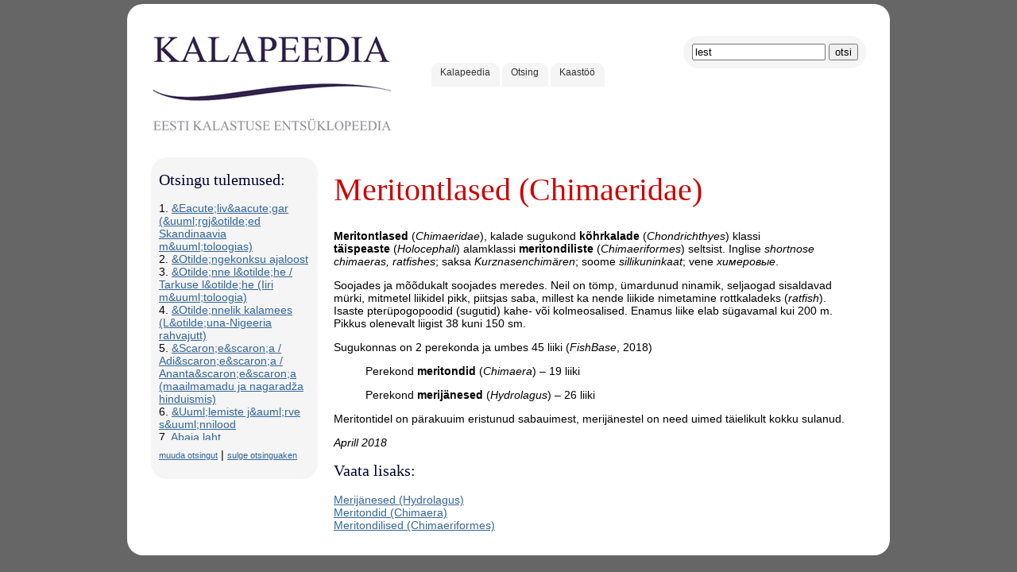

--- FILE ---
content_type: text/html; charset=UTF-8
request_url: https://www.kalapeedia.ee/4639.html?q=lest&qf=3
body_size: 32510
content:
<!DOCTYPE html>
<html lang="et">
<head>
    <base href="https://www.kalapeedia.ee/" />
    <title>Meritontlased (Chimaeridae) - KALAPEEDIA</title>
    <meta http-equiv="Content-Type" content="text/html; charset=utf-8" />
    <meta name="revisit-after" content="3 days" />
    <meta name="audience" content="all" />
    <meta name="robots" content="all, index, follow" />
    <meta name="allow-search" content="yes" />
    <meta name="google-site-verification" content="z5Wt1HsCxR5wqQqwoP61vthuUJ90XO2n3dekk-PjBmQ" />
    <link rel="shortcut icon" href="favicon.ico" />
    <link rel="icon" href="favicon.ico" type="image/x-icon" />
    <link rel="stylesheet" type="text/css" href="css/3m.css" />
    <script src="js/jq.js"></script>
    <script src="js/jq.cc.js"></script>
</head>
<body>
    <div id="dmain" class="drh">
        <div class="dh10"></div>
        <div id="dhead">
            <div id="dlogo">
                <a href="/"><img src="img/logo.gif" alt="KALAPEEDIA - Eesti huvikalastuse entsüklopeedia" /></a>
            </div>
            <div id="dotsing" class="drh">
                <form name="otsing" method="get" action="otsing.html">
                    <input type="hidden" name="qf" value="3" />
                    <input type="text" name="q" value="lest" class="o_q" />
                    <input type="submit" name="1" value="otsi" />
                </form>
            </div>
            <div id="dmenu1">
                <a href="/" class="pm drm">Kalapeedia</a>
                <a href="otsing.html" class="pm drm">Otsing</a>
                <a href="kontakt.html" class="pm drm">Kaast&ouml;&ouml;</a>
            </div>
        </div>
        <div class="cb"></div>
        <div id="dcontent">
            <div class="drh" id="dotsingv">
        <h2>Otsingu tulemused:</h2>
        <div id="dotsingv_c">
            1. <a href="14916.html?q=lest&amp;amp;qf=3">&amp;Eacute;liv&amp;aacute;gar (&amp;uuml;rgj&amp;otilde;ed Skandinaavia m&amp;uuml;toloogias)</a><br />
2. <a href="ongekonksu-ajaloost.html?q=lest&amp;amp;qf=3">&amp;Otilde;ngekonksu ajaloost</a><br />
3. <a href="4890.html?q=lest&amp;amp;qf=3">&amp;Otilde;nne l&amp;otilde;he / Tarkuse l&amp;otilde;he (Iiri m&amp;uuml;toloogia)</a><br />
4. <a href="14902.html?q=lest&amp;amp;qf=3">&amp;Otilde;nnelik kalamees (L&amp;otilde;una-Nigeeria rahvajutt)</a><br />
5. <a href="15152.html?q=lest&amp;amp;qf=3">&amp;Scaron;e&amp;scaron;a / Adi&amp;scaron;e&amp;scaron;a / Ananta&amp;scaron;e&amp;scaron;a (maailmamadu ja nagaradža hinduismis)</a><br />
6. <a href="14981.html?q=lest&amp;amp;qf=3">&amp;Uuml;lemiste j&amp;auml;rve s&amp;uuml;nnilood</a><br />
7. <a href="4230.html?q=lest&amp;amp;qf=3">Abaja laht</a><br />
8. <a href="absoluutne-pikkus.html?q=lest&amp;amp;qf=3">absoluutne pikkus</a><br />
9. <a href="14027.html?q=lest&amp;amp;qf=3">Abtu ja Anet (p&amp;uuml;had kalad Vana-Egiptuse m&amp;uuml;toloogias)</a><br />
10. <a href="abu-garcia.html?q=lest&amp;amp;qf=3">Abu Garcia</a><br />
11. <a href="abyssaal.html?q=lest&amp;amp;qf=3">Abüssaal</a><br />
12. <a href="acheron.html?q=lest&amp;amp;qf=3">Acheron (J&amp;otilde;gi Hadeses; Kreeka m&amp;uuml;toloogia)</a><br />
13. <a href="13708.html?q=lest&amp;amp;qf=3">Adaro (Saalomoni saared)</a><br />
14. <a href="4231.html?q=lest&amp;amp;qf=3">Admiraliteedi bassein</a><br />
15. <a href="aer.html?q=lest&amp;amp;qf=3">aer</a><br />
16. <a href="14453.html?q=lest&amp;amp;qf=3">Afa (pooljumal Pol&amp;uuml;neesias)</a><br />
17. <a href="4524.html?q=lest&amp;amp;qf=3">Afootne vöönd</a><br />
18. <a href="agarik.html?q=lest&amp;amp;qf=3">agarik</a><br />
19. <a href="15041.html?q=lest&amp;amp;qf=3">Agbe (dahomee merejumalus; L&amp;auml;&amp;auml;ne-Aafrika)</a><br />
20. <a href="ahja-jogi-tilleoja-tille-j245gi-taevaskoja-j245gi-aarna-j245gi.html?q=lest&amp;amp;qf=3">Ahja jõgi (Tilleoja, Tille j&amp;#245;gi, Taevaskoja j&amp;#245;gi, Aarna j&amp;#245;gi) </a><br />
21. <a href="13736.html?q=lest&amp;amp;qf=3">Ahuitzotl (veeolend asteegi m&amp;uuml;toloogias)</a><br />
22. <a href="13988.html?q=lest&amp;amp;qf=3">Ahuna ehk Swamfisk (kala keskaegsetes bestiaariumides)</a><br />
23. <a href="ahven.html?q=lest&amp;amp;qf=3">Ahven (Perca fluviatilis)</a><br />
24. <a href="ahven-parimuses.html?q=lest&amp;amp;qf=3">ahven p&amp;auml;rimuses</a><br />
25. <a href="3658.html?q=lest&amp;amp;qf=3">Ahvenalaadsed (Percomorpha)</a><br />
26. <a href="ahvenalised.html?q=lest&amp;amp;qf=3">Ahvenalised (Perciformes)</a><br />
27. <a href="13814.html?q=lest&amp;amp;qf=3">Aidakhar (j&amp;auml;rvekoletis Kazahstanis)</a><br />
28. <a href="ainuoossed.html?q=lest&amp;amp;qf=3">Ainuõõssed (Coelenterata)</a><br />
29. <a href="4319.html?q=lest&amp;amp;qf=3">Akutuq</a><br />
30. <a href="akvakultuur.html?q=lest&amp;amp;qf=3">Akvakultuur</a><br />
31. <a href="5130.html?q=lest&amp;amp;qf=3">Akvalangist</a><br />
32. <a href="8607.html?q=lest&amp;amp;qf=3">Akvitaania haug (Esox aquitanicus)</a><br />
33. <a href="14686.html?q=lest&amp;amp;qf=3">Ala / Hala (l&amp;otilde;unaslaavi deemon)</a><br />
34. <a href="alakonnu-jarv-kuajarv-alakonu-jarv-alakunnu-jarv-jussi-jarv.html?q=lest&amp;amp;qf=3">Alakonnu järv (Kuajärv, Alakonu järv, Alakunnu järv, Jussi järv)</a><br />
35. <a href="4139.html?q=lest&amp;amp;qf=3">Albaania forell (Salmo balcanicus)</a><br />
36. <a href="14134.html?q=lest&amp;amp;qf=3">Albasta / labasta / lobasta / lopasta (kuri veevaim vene folklooris)</a><br />
37. <a href="albatrossid.html?q=lest&amp;amp;qf=3">albatrossid</a><br />
38. <a href="aaaa.html?q=lest&amp;amp;qf=3">Alesti järv (Alesti karjäärijärv)</a><br />
39. <a href="algeciras.html?q=lest&amp;amp;qf=3">Algeciras</a><br />
40. <a href="3150.html?q=lest&amp;amp;qf=3">Alkalitroofne järv (lubjatoiteline järv, allikatoiteline järv)</a><br />
41. <a href="alklased.html?q=lest&amp;amp;qf=3">Alklased (Alcidae)</a><br />
42. <a href="7682.html?q=lest&amp;amp;qf=3">Allika-lõunateib (Telestes fontinalis)</a><br />
43. <a href="3700.html?q=lest&amp;amp;qf=3">Aloosad (Alosa)</a><br />
44. <a href="14009.html?q=lest&amp;amp;qf=3">Alp-luachra / Joint-eater (parasiit-haldjas keldi m&amp;uuml;toloogias)</a><br />
45. <a href="3984.html?q=lest&amp;amp;qf=3">Alpi haug (Esox cisalpinus)</a><br />
46. <a href="15044.html?q=lest&amp;amp;qf=3">Ambar-Ona (usbeki naisjumalus; Kesk-Aasia)</a><br />
47. <a href="3972.html?q=lest&amp;amp;qf=3">Ambra</a><br />
48. <a href="3727.html?q=lest&amp;amp;qf=3">Ameerika emakala (Zoarces americanus)</a><br />
49. <a href="3774.html?q=lest&amp;amp;qf=3">Ameerika paalia ehk oja-mägih&amp;#245;rnas (Salvelinus fontinalis)</a><br />
50. <a href="amme-jogi-aame-j245gi-ame-j245gi-amedi-j245gi-kaiavere-j245gi-k245laj245gi.html?q=lest&amp;amp;qf=3">Amme jõgi (Aame jõgi, Ame jõgi, Amedi jõgi, Kaiavere jõgi, Kõlajõgi)</a><br />
51. <a href="3985.html?q=lest&amp;amp;qf=3">Amuuri haug (Esox reichertii)</a><br />
52. <a href="anoovis-hamsa.html?q=lest&amp;amp;qf=3">An&amp;scaron;oovis ehk euroopa an&amp;scaron;oovis ehk hamsa  (Engraulis encrasicholus)</a><br />
53. <a href="3702.html?q=lest&amp;amp;qf=3">An&amp;scaron;oovised (Engraulis)</a><br />
54. <a href="4030.html?q=lest&amp;amp;qf=3">Anabaatiline tuul</a><br />
55. <a href="5982.html?q=lest&amp;amp;qf=3">Anemomeeter</a><br />
56. <a href="3953.html?q=lest&amp;amp;qf=3">Angerja&amp;#245;ngejada</a><br />
57. <a href="angerjapyyk.html?q=lest&amp;amp;qf=3">Angerjapüük Eestis</a><br />
58. <a href="3488.html?q=lest&amp;amp;qf=3">Angerjapüük lambasoolega</a><br />
59. <a href="3487.html?q=lest&amp;amp;qf=3">Angerjaraamat</a><br />
60. <a href="3710.html?q=lest&amp;amp;qf=3">Angerjas (pärimus)</a><br />
61. <a href="14882.html?q=lest&amp;amp;qf=3">Angerjas ja lest (Tuvalu saarte loomism&amp;uuml;&amp;uuml;t)</a><br />
62. <a href="3495.html?q=lest&amp;amp;qf=3">Angerjas jaapani köögis</a><br />
63. <a href="angerjalised-kulinaarselt.html?q=lest&amp;amp;qf=3">Angerjasöömise ajaloost</a><br />
64. <a href="3952.html?q=lest&amp;amp;qf=3">Angerjaõngejada</a><br />
65. <a href="3973.html?q=lest&amp;amp;qf=3">Angulas</a><br />
66. <a href="3975.html?q=lest&amp;amp;qf=3">Anisakiaas (anisakidoos)</a><br />
67. <a href="5995.html?q=lest&amp;amp;qf=3">Anslan, Viljo</a><br />
68. <a href="3954.html?q=lest&amp;amp;qf=3">Antarktika krill</a><br />
69. <a href="4959.html?q=lest&amp;amp;qf=3">Antrea kalavõrk</a><br />
70. <a href="14691.html?q=lest&amp;amp;qf=3">Apa S&amp;acirc;mbeta (j&amp;otilde;gi Rumeenia m&amp;uuml;toloogias)</a><br />
71. <a href="14272.html?q=lest&amp;amp;qf=3">Apalala / Apala (veenaaga budistlikus m&amp;uuml;toloogias)</a><br />
72. <a href="14744.html?q=lest&amp;amp;qf=3">Apam Napat (Indo-Iraani vee- ja tulejumalus)</a><br />
73. <a href="14377.html?q=lest&amp;amp;qf=3">Apas ehk Ābān (vete jumalikkus zoroastrismis)</a><br />
74. <a href="13750.html?q=lest&amp;amp;qf=3">Apsu / Abzu (jumal Mesopotaamias)</a><br />
75. <a href="aperon.html?q=lest&amp;amp;qf=3">Apšeron</a><br />
76. <a href="araali-meri.html?q=lest&amp;amp;qf=3">Araali meri</a><br />
77. <a href="aragvi.html?q=lest&amp;amp;qf=3">Aragvi</a><br />
78. <a href="raii-jarv.html?q=lest&amp;amp;qf=3">Âraiši järv</a><br />
79. <a href="arapaima.html?q=lest&amp;amp;qf=3">Arapaima</a><br />
80. <a href="4704.html?q=lest&amp;amp;qf=3">Aravuse kalakasvandus</a><br />
81. <a href="arda.html?q=lest&amp;amp;qf=3">Arda</a><br />
82. <a href="14648.html?q=lest&amp;amp;qf=3">Arkaroo (Austraalia hiigelmadu Unen&amp;auml;gude ajast)</a><br />
83. <a href="3773.html?q=lest&amp;amp;qf=3">Arktika paalia ehk mägih&amp;#245;rnas (Salvelinus alpinus)</a><br />
84. <a href="armise-jarv-neljas-joukyla-jarv.html?q=lest&amp;amp;qf=3">Armise järv (4. Jõuküla järv)</a><br />
85. <a href="14050.html?q=lest&amp;amp;qf=3">Arragoussetid / Sarregoussetid (merek&amp;auml;&amp;auml;bused Guernsey saare folklooris)</a><br />
86. <a href="4444.html?q=lest&amp;amp;qf=3">Artedi, Peter</a><br />
87. <a href="aruwimi-j245gi-ituri-j245gi.html?q=lest&amp;amp;qf=3">Aruwimi j&amp;#245;gi (Ituri j&amp;#245;gi)</a><br />
88. <a href="13759.html?q=lest&amp;amp;qf=3">Asopos (kreeka j&amp;otilde;ejumalus)</a><br />
89. <a href="14127.html?q=lest&amp;amp;qf=3">Asrai (m&amp;uuml;&amp;uuml;tiline veeolend inglise folklooris)</a><br />
90. <a href="assuan.html?q=lest&amp;amp;qf=3">Assuan</a><br />
91. <a href="15048.html?q=lest&amp;amp;qf=3">Asthik (Armeenia jumalanna)</a><br />
92. <a href="atarma.html?q=lest&amp;amp;qf=3">Atarma</a><br />
93. <a href="atarma-minu-elu-siberis-raamat.html?q=lest&amp;amp;qf=3">Atarma. Minu elu Siberis (raamat)</a><br />
94. <a href="3675.html?q=lest&amp;amp;qf=3">Atlandi heeringa põhivorm (Clupea harengus harengus)</a><br />
95. <a href="3665.html?q=lest&amp;amp;qf=3">Atlandi heeringas (Clupea harengus)</a><br />
96. <a href="4742.html?q=lest&amp;amp;qf=3">Atlandi minkhai (Paragaleus pectoralis)</a><br />
97. <a href="3530.html?q=lest&amp;amp;qf=3">Atlandi tuur Eestis</a><br />
98. <a href="atlantis.html?q=lest&amp;amp;qf=3">Atlantis</a><br />
99. <a href="atoll.html?q=lest&amp;amp;qf=3">atoll (r&amp;#245;ngassaar, r&amp;#245;ngasrahu)</a><br />
100. <a href="atom-abu.html?q=lest&amp;amp;qf=3">Atom (Abu)</a><br />
101. <a href="audru-jogi.html?q=lest&amp;amp;qf=3">Audru jõgi</a><br />
102. <a href="aul.html?q=lest&amp;amp;qf=3">aul</a><br />
103. <a href="14872.html?q=lest&amp;amp;qf=3">Aumakua (Havai esivanema vaim)</a><br />
104. <a href="13999.html?q=lest&amp;amp;qf=3">Aun Pana ehk Pehiwetinome  (koletiskala yanomami folklooris)</a><br />
105. <a href="3921.html?q=lest&amp;amp;qf=3">Austraalia makrell (Scomber australasicus)</a><br />
106. <a href="6105.html?q=lest&amp;amp;qf=3">Austraalia saagrai (Pristis microdon)</a><br />
107. <a href="3928.html?q=lest&amp;amp;qf=3">Austraalia tuun ehk pikksaba-tuun (Thunnus tonggol)</a><br />
108. <a href="auster.html?q=lest&amp;amp;qf=3">Austrid (toit)</a><br />
109. <a href="avraal.html?q=lest&amp;amp;qf=3">Avraal</a><br />
110. <a href="14182.html?q=lest&amp;amp;qf=3">Ayakashi (erinevate yōkaide nimetus Jaapanis)</a><br />
111. <a href="15146.html?q=lest&amp;amp;qf=3">Bachu&amp;eacute; (muiscade emajumalanna; L&amp;otilde;una-Ameerika)</a><br />
112. <a href="14570.html?q=lest&amp;amp;qf=3">Bahha (konn evengi m&amp;uuml;toloogias)</a><br />
113. <a href="baikal.html?q=lest&amp;amp;qf=3">Baikal</a><br />
114. <a href="13797.html?q=lest&amp;amp;qf=3">Bakunawa (merekoletis Filipiinide m&amp;uuml;toloogias)</a><br />
115. <a href="balaton.html?q=lest&amp;amp;qf=3">Balaton</a><br />
116. <a href="balha.html?q=lest&amp;amp;qf=3">Balhaš</a><br />
117. <a href="bali.html?q=lest&amp;amp;qf=3">Bali</a><br />
118. <a href="14391.html?q=lest&amp;amp;qf=3">Balıkli ayazma (p&amp;uuml;ha allikas Istanbulis)</a><br />
119. <a href="balokk.html?q=lest&amp;amp;qf=3">Balõkk</a><br />
120. <a href="bambus.html?q=lest&amp;amp;qf=3">Bambus</a><br />
121. <a href="13829.html?q=lest&amp;amp;qf=3">Barmouthi koletis (veekr&amp;uuml;ptiid Wales&#039;is)</a><br />
122. <a href="14012.html?q=lest&amp;amp;qf=3">Bayfart (veekr&amp;uuml;ptiid Theveti bestiaariumis)</a><br />
123. <a href="beauforti-meri.html?q=lest&amp;amp;qf=3">Beauforti meri</a><br />
124. <a href="12245.html?q=lest&amp;amp;qf=3">Beaufortiad (Beaufortia)</a><br />
125. <a href="bellingshausen.html?q=lest&amp;amp;qf=3">Bellingshausen</a><br />
126. <a href="3546.html?q=lest&amp;amp;qf=3">Belootsia</a><br />
127. <a href="beluuga.html?q=lest&amp;amp;qf=3">Beluuga (Huso huso)</a><br />
128. <a href="bentaal.html?q=lest&amp;amp;qf=3">Bentaal</a><br />
129. <a href="4100.html?q=lest&amp;amp;qf=3">Bentilised kalad</a><br />
130. <a href="4102.html?q=lest&amp;amp;qf=3">Bentopelaagilised kalad</a><br />
131. <a href="14136.html?q=lest&amp;amp;qf=3">Bereginja (olend slaavi m&amp;uuml;toloogias)</a><br />
132. <a href="14818.html?q=lest&amp;amp;qf=3">Beri (kuri merevaim Maldiivide folklooris, furēta)</a><br />
133. <a href="beringi-meri.html?q=lest&amp;amp;qf=3">Beringi meri</a><br />
134. <a href="bester.html?q=lest&amp;amp;qf=3">Bester</a><br />
135. <a href="14015.html?q=lest&amp;amp;qf=3">Bestiaarium</a><br />
136. <a href="3547.html?q=lest&amp;amp;qf=3">Besuugo kalanimena</a><br />
137. <a href="14051.html?q=lest&amp;amp;qf=3">Billdad (kr&amp;uuml;ptiid USAs)</a><br />
138. <a href="biofilter.html?q=lest&amp;amp;qf=3">Biofilter</a><br />
139. <a href="biskaia-laht.html?q=lest&amp;amp;qf=3">Biskaia laht</a><br />
140. <a href="4038.html?q=lest&amp;amp;qf=3">Bloater</a><br />
141. <a href="14049.html?q=lest&amp;amp;qf=3">Boaistuau Pierre (XVI sajandi prantsuse kirjanik) </a><br />
142. <a href="13788.html?q=lest&amp;amp;qf=3">Boann (Boyne j&amp;otilde;e jumalanna keldi m&amp;uuml;toloogias)</a><br />
143. <a href="7679.html?q=lest&amp;amp;qf=3">Boiootia lõunateib (Telestes beoticus)</a><br />
144. <a href="13798.html?q=lest&amp;amp;qf=3">Boobrie (kr&amp;uuml;ptiid &amp;scaron;oti folklooris)</a><br />
145. <a href="boreas.html?q=lest&amp;amp;qf=3">Boreas</a><br />
146. <a href="botvinja.html?q=lest&amp;amp;qf=3">Botvinja</a><br />
147. <a href="bouillabasse.html?q=lest&amp;amp;qf=3">Bouillabasse (kalahautis)</a><br />
148. <a href="bristoli-laht.html?q=lest&amp;amp;qf=3">Bristoli laht</a><br />
149. <a href="bug.html?q=lest&amp;amp;qf=3">Bug</a><br />
150. <a href="14730.html?q=lest&amp;amp;qf=3">Bugi j&amp;otilde;e s&amp;uuml;nd (Valgevene m&amp;uuml;toloogia)</a><br />
151. <a href="13833.html?q=lest&amp;amp;qf=3">Burach Bhadi (veekr&amp;uuml;ptiid &amp;Scaron;otimaal, kaan)</a><br />
152. <a href="4039.html?q=lest&amp;amp;qf=3">Bückling</a><br />
153. <a href="14026.html?q=lest&amp;amp;qf=3">Camphruch (kahepaikne &amp;uuml;kssarvik bestiaariumides)</a><br />
154. <a href="13837.html?q=lest&amp;amp;qf=3">Cape Sable meremadu (veekr&amp;uuml;ptiid Kanadas)</a><br />
155. <a href="carlisle-konks.html?q=lest&amp;amp;qf=3">Carlisle-konks</a><br />
156. <a href="carpentaria-laht.html?q=lest&amp;amp;qf=3">Carpentaria laht</a><br />
157. <a href="casting.html?q=lest&amp;amp;qf=3">casting</a><br />
158. <a href="4075.html?q=lest&amp;amp;qf=3">Catch and release</a><br />
159. <a href="14477.html?q=lest&amp;amp;qf=3">Ceffyl dŵr (veehobune Walesi m&amp;uuml;toloogias)</a><br />
160. <a href="14395.html?q=lest&amp;amp;qf=3">Cenote ehk tsenoot (maiade &#039;p&amp;uuml;ha kaev&#039;)</a><br />
161. <a href="14282.html?q=lest&amp;amp;qf=3">Cetus / Ketos (merekoletis Kreeka m&amp;uuml;toloogias ja piiblis)</a><br />
162. <a href="14910.html?q=lest&amp;amp;qf=3">Cheval Gauvin (kuri hobune Prantsusmaal ja &amp;Scaron;veitsis)</a><br />
163. <a href="4082.html?q=lest&amp;amp;qf=3">Chiens (hailiha)</a><br />
164. <a href="14859.html?q=lest&amp;amp;qf=3">Chini j&amp;auml;rve naaga / Seri Gumum (nāga Malaisias)</a><br />
165. <a href="7692.html?q=lest&amp;amp;qf=3">Cikola lõunateib (Telestes turskyi)</a><br />
166. <a href="4070.html?q=lest&amp;amp;qf=3">Cioppino</a><br />
167. <a href="4129.html?q=lest&amp;amp;qf=3">Clarki forell (Oncorhynchus clarkii)</a><br />
168. <a href="14842.html?q=lest&amp;amp;qf=3">Cocijo (zapoteegi vihma- ja v&amp;auml;lgujumal; Mehhiko)</a><br />
169. <a href="14698.html?q=lest&amp;amp;qf=3">Colapesce (tegelane L&amp;otilde;una-Itaalia folklooris)</a><br />
170. <a href="colorado-jogi.html?q=lest&amp;amp;qf=3">Colorado jõgi</a><br />
171. <a href="13843.html?q=lest&amp;amp;qf=3">Colossal Claude / Koletis Marvin (merekoletis USA rannikuvetes) </a><br />
172. <a href="columbia-jogi.html?q=lest&amp;amp;qf=3">Columbia jõgi</a><br />
173. <a href="14358.html?q=lest&amp;amp;qf=3">Coventina (Rooma-Briti kaevujumalanna)</a><br />
174. <a href="creek-chub-kaubamark.html?q=lest&amp;amp;qf=3">Creek Chub (kaubamärk)</a><br />
175. <a href="4445.html?q=lest&amp;amp;qf=3">Cuvier, Georges</a><br />
176. <a href="dam.html?q=lest&amp;amp;qf=3">D.A.M.</a><br />
177. <a href="7683.html?q=lest&amp;amp;qf=3">Dabari lõunateib (Telestes dabar)</a><br />
178. <a href="13872.html?q=lest&amp;amp;qf=3">Daedalose meremadu (Briti fregatilt n&amp;auml;htud olend)</a><br />
179. <a href="dago.html?q=lest&amp;amp;qf=3">Dagö</a><br />
180. <a href="4111.html?q=lest&amp;amp;qf=3">Daikon</a><br />
181. <a href="14347.html?q=lest&amp;amp;qf=3">Daucina (meres&amp;otilde;idu jumal Fidži m&amp;uuml;toloogias)</a><br />
182. <a href="14792.html?q=lest&amp;amp;qf=3">Dedej Ol / Dedej Ov (m&amp;auml;gijuudi vetevaldjas)</a><br />
183. <a href="deklinatsioon.html?q=lest&amp;amp;qf=3">deklinatsioon</a><br />
184. <a href="14409.html?q=lest&amp;amp;qf=3">Deminan (zemi Kariibi m&amp;uuml;toloogias)</a><br />
185. <a href="13993.html?q=lest&amp;amp;qf=3">Devil-jack / Teemantkala (petukala Litholepis adamantinus)</a><br />
186. <a href="14754.html?q=lest&amp;amp;qf=3">Dewi Danu (Bali j&amp;auml;rvejumalanna)</a><br />
187. <a href="14342.html?q=lest&amp;amp;qf=3">Dewi Lanjar (Indoneesia merejumalanna)</a><br />
188. <a href="4117.html?q=lest&amp;amp;qf=3">Dioksiin</a><br />
189. <a href="14731.html?q=lest&amp;amp;qf=3">Dnepri, Soži ja Dvina s&amp;uuml;nd (valgevene folkloor)</a><br />
190. <a href="doktor-heintz.html?q=lest&amp;amp;qf=3">Doktor Heintz</a><br />
191. <a href="14335.html?q=lest&amp;amp;qf=3">Donbettyr (vetejumal Osseetia m&amp;uuml;toloogias)</a><br />
192. <a href="14251.html?q=lest&amp;amp;qf=3">Draakonikuningas / draakonijumal (Hiina vee- ja ilmajumal)</a><br />
193. <a href="14344.html?q=lest&amp;amp;qf=3">Draakonkuningas Munmu (Korea valitseja VII sajandil)</a><br />
194. <a href="14283.html?q=lest&amp;amp;qf=3">Drac ehk Le Drac (draakon L&amp;otilde;una-Prantsusmaal)</a><br />
195. <a href="14775.html?q=lest&amp;amp;qf=3">Dz&amp;otilde;dzlan (abhaasi vetevaldjas)</a><br />
196. <a href="14774.html?q=lest&amp;amp;qf=3">Dzahk&amp;otilde;ažv / Ksdzahk&amp;otilde;ažv (abhaasi vetevaldjas)</a><br />
197. <a href="13852.html?q=lest&amp;amp;qf=3">Dublini j&amp;auml;rve koletis (linnalegend USAs)</a><br />
198. <a href="14785.html?q=lest&amp;amp;qf=3">Duduk (tal&amp;otilde;&amp;scaron;i vihmajumalus)</a><br />
199. <a href="5372.html?q=lest&amp;amp;qf=3">Dugong (Dugong dugon)</a><br />
200. <a href="13854.html?q=lest&amp;amp;qf=3">Each-uisge (kuri veeolend &amp;scaron;oti rahvausundis)</a><br />
201. <a href="12173.html?q=lest&amp;amp;qf=3">Ebalameuimed (Pseudohomaloptera)</a><br />
202. <a href="ebaroovik.html?q=lest&amp;amp;qf=3">Ebaröövik</a><br />
203. <a href="15025.html?q=lest&amp;amp;qf=3">Ebausku &amp;uuml;henduses paadi ja laevaga (p&amp;auml;rimus, kala&amp;otilde;nn, maagia; Loorits)</a><br />
204. <a href="14714.html?q=lest&amp;amp;qf=3">Edami merineitsi / Haarlemi merineitsi (hollandi folkloor)</a><br />
205. <a href="6029.html?q=lest&amp;amp;qf=3">Eerme, Karl</a><br />
206. <a href="eesjarv-neeruti-eesjarv-eestjarv-esimene-jarv-karisooda-jarv.html?q=lest&amp;amp;qf=3">Eesjärv (Neeruti Eesjärv, Eestjärv, Esimene järv, Karisööda järv)</a><br />
207. <a href="3174.html?q=lest&amp;amp;qf=3">Eesti j&amp;#245;gede loend</a><br />
208. <a href="3146.html?q=lest&amp;amp;qf=3">Eesti järved</a><br />
209. <a href="3147.html?q=lest&amp;amp;qf=3">Eesti järvede loend</a><br />
210. <a href="4228.html?q=lest&amp;amp;qf=3">Eesti kalade süstemaatiline nimestik </a><br />
211. <a href="6018.html?q=lest&amp;amp;qf=3">Eesti Kalandus (ajakiri)</a><br />
212. <a href="4234.html?q=lest&amp;amp;qf=3">Eesti lahed (tähestikuline loend)</a><br />
213. <a href="14672.html?q=lest&amp;amp;qf=3">Eglė (veemadude kuninganna leedu folklooris)</a><br />
214. <a href="14256.html?q=lest&amp;amp;qf=3">Eingana (madu-jumalanna Austraalias)</a><br />
215. <a href="4667.html?q=lest&amp;amp;qf=3">Ekmani spiraal</a><br />
216. <a href="14212.html?q=lest&amp;amp;qf=3">El Hombre Caiman / Kaimanmees (veeolend Kolumbia folklooris)</a><br />
217. <a href="4669.html?q=lest&amp;amp;qf=3">El Niño</a><br />
218. <a href="4276.html?q=lest&amp;amp;qf=3">Elavhõbe (Hg)</a><br />
219. <a href="4241.html?q=lest&amp;amp;qf=3">Elu Läänemeres (raamat)</a><br />
220. <a href="4261.html?q=lest&amp;amp;qf=3">Emaj&amp;otilde;gi (Suur-Emaj&amp;otilde;gi)</a><br />
221. <a href="emaj245e-suursoo-kaitsela-jarved-ja-j245ed.html?q=lest&amp;amp;qf=3">Emajõe Suursoo</a><br />
222. <a href="emakala.html?q=lest&amp;amp;qf=3">Emakala (Zoarces viviparus)</a><br />
223. <a href="4270.html?q=lest&amp;amp;qf=3">Emakala inimtoiduna</a><br />
224. <a href="3726.html?q=lest&amp;amp;qf=3">Emakalad (Zoarces)</a><br />
225. <a href="13857.html?q=lest&amp;amp;qf=3">Encantado (libadelfiin L&amp;otilde;una-Ameerika m&amp;uuml;toloogias)</a><br />
226. <a href="endla-jarv.html?q=lest&amp;amp;qf=3">Endla j&amp;auml;rv</a><br />
227. <a href="14928.html?q=lest&amp;amp;qf=3">Endla j&amp;auml;rve tekkimine (p&amp;auml;rimus; Eisen)</a><br />
228. <a href="endla-jarvestik.html?q=lest&amp;amp;qf=3">Endla järvestik</a><br />
229. <a href="4272.html?q=lest&amp;amp;qf=3">Endla looduskaitseala</a><br />
230. <a href="14573.html?q=lest&amp;amp;qf=3">Engdekit (&amp;scaron;amaanij&amp;otilde;gi evengi m&amp;uuml;toloogias)</a><br />
231. <a href="14151.html?q=lest&amp;amp;qf=3">Enko / Enkō / Shibaten / Takiwaro  (j&amp;otilde;e-yokai Jaapanis)</a><br />
232. <a href="4554.html?q=lest&amp;amp;qf=3">Epilimnion</a><br />
233. <a href="erastvere-jarv.html?q=lest&amp;amp;qf=3">Erastvere järv</a><br />
234. <a href="15153.html?q=lest&amp;amp;qf=3">Eridanos (j&amp;otilde;gi Kreeka m&amp;uuml;toloogias)</a><br />
235. <a href="erm-vaike.html?q=lest&amp;amp;qf=3">Erm Vaike</a><br />
236. <a href="14822.html?q=lest&amp;amp;qf=3">Esimesed tuunid (Maldiivi folkloor)</a><br />
237. <a href="estuaar.html?q=lest&amp;amp;qf=3">Estuaar (lehtersuue)</a><br />
238. <a href="eta.html?q=lest&amp;amp;qf=3">ETA</a><br />
239. <a href="etb.html?q=lest&amp;amp;qf=3">ETB</a><br />
240. <a href="ets.html?q=lest&amp;amp;qf=3">ETS</a><br />
241. <a href="3157.html?q=lest&amp;amp;qf=3">Eutroofne järv (rohketoiteline järv)</a><br />
242. <a href="9474.html?q=lest&amp;amp;qf=3">Evarrad (Evarra)</a><br />
243. <a href="3890.html?q=lest&amp;amp;qf=3">Eveeni-evengi kalaroad</a><br />
244. <a href="13915.html?q=lest&amp;amp;qf=3">Fagua j&amp;auml;rve koletis (m&amp;uuml;stifikatsioon Prantsusmaal)</a><br />
245. <a href="15043.html?q=lest&amp;amp;qf=3">Faro (veejumal ja demiurg bambara m&amp;uuml;toloogias)</a><br />
246. <a href="4292.html?q=lest&amp;amp;qf=3">Filee</a><br />
247. <a href="4289.html?q=lest&amp;amp;qf=3">Fileerimine</a><br />
248. <a href="4293.html?q=lest&amp;amp;qf=3">Fileerimine (haug)</a><br />
249. <a href="4294.html?q=lest&amp;amp;qf=3">Fileerimine (lest)</a><br />
250. <a href="11264.html?q=lest&amp;amp;qf=3">Filipiini niitlatik (Nematabramis alestes)</a><br />
251. <a href="finstrom.html?q=lest&amp;amp;qf=3">Finström</a><br />
252. <a href="4298.html?q=lest&amp;amp;qf=3">Fish &amp; Chips</a><br />
253. <a href="13951.html?q=lest&amp;amp;qf=3">Fj&amp;ouml;rulalli / Shore Laddie (olend Islandi folklooris)</a><br />
254. <a href="13859.html?q=lest&amp;amp;qf=3">Flatheadi j&amp;auml;rve koletis (j&amp;auml;rvekoletis USAs)</a><br />
255. <a href="14218.html?q=lest&amp;amp;qf=3">Fossegrim / Grim / Str&amp;ouml;mkarlen (viiuldav veevaim Skandinaavia folklooris)</a><br />
256. <a href="13861.html?q=lest&amp;amp;qf=3">Four Mile Globster (globster Tasmaanias)</a><br />
257. <a href="3872.html?q=lest&amp;amp;qf=3">Fregatt-makrelltuun (Auxis thazard)</a><br />
258. <a href="4304.html?q=lest&amp;amp;qf=3">Friikala</a><br />
259. <a href="4302.html?q=lest&amp;amp;qf=3">Friteerimine (valmistusviis)</a><br />
260. <a href="14290.html?q=lest&amp;amp;qf=3">Fuath (pahatahtlik veevaim &amp;scaron;oti ja iiri folklooris)</a><br />
261. <a href="4306.html?q=lest&amp;amp;qf=3">Fugu</a><br />
262. <a href="14181.html?q=lest&amp;amp;qf=3">Funayūrei / ayakashi (merekummitus Jaapanis)</a><br />
263. <a href="14261.html?q=lest&amp;amp;qf=3">Fuxi / Hu Shi (kalav&amp;otilde;rgu leiutaja Hiinas)</a><br />
264. <a href="gamefish-ja-panfish.html?q=lest&amp;amp;qf=3">Gamefish ja panfish</a><br />
265. <a href="14154.html?q=lest&amp;amp;qf=3">Gangi kozō (j&amp;otilde;eyokai Jaapanis)</a><br />
266. <a href="4522.html?q=lest&amp;amp;qf=3">Gause reegel</a><br />
267. <a href="13982.html?q=lest&amp;amp;qf=3">Geluchart / Testudo polypus (m&amp;uuml;&amp;uuml;tiline olend bestiaariumides)</a><br />
268. <a href="3806.html?q=lest&amp;amp;qf=3">Geosmiin</a><br />
269. <a href="14850.html?q=lest&amp;amp;qf=3">German (l&amp;otilde;unaslaavi vihma- ja viljakusnukk)</a><br />
270. <a href="12061.html?q=lest&amp;amp;qf=3">Ghatihingud (Ghatsa)</a><br />
271. <a href="4174.html?q=lest&amp;amp;qf=3">Gillaroo (Salmo stomachicus)</a><br />
272. <a href="14751.html?q=lest&amp;amp;qf=3">Glanis (keldi-gallia-rooma ravijumal)</a><br />
273. <a href="glehni-pargi-allikad.html?q=lest&amp;amp;qf=3">Glehni pargi allikad</a><br />
274. <a href="5634.html?q=lest&amp;amp;qf=3">Globster (kr&amp;uuml;ptiid)</a><br />
275. <a href="golfi-hoovus.html?q=lest&amp;amp;qf=3">Golfi hoovus</a><br />
276. <a href="14720.html?q=lest&amp;amp;qf=3">Gosk / G&amp;oacute;sk (ka&amp;scaron;uubi merejumal)</a><br />
277. <a href="4345.html?q=lest&amp;amp;qf=3">Graavitud lõhe</a><br />
278. <a href="14867.html?q=lest&amp;amp;qf=3">Grand&#039;Gueule / Grande Goule (draakon Prantsusmaal)</a><br />
279. <a href="13802.html?q=lest&amp;amp;qf=3">Grindylow (veekoletis inglise folklooris)</a><br />
280. <a href="13868.html?q=lest&amp;amp;qf=3">Grootslang (m&amp;uuml;&amp;uuml;tiline olend L&amp;otilde;una-Aafrikas)</a><br />
281. <a href="14790.html?q=lest&amp;amp;qf=3">Gudil ja Zemirej (m&amp;auml;gijuudi vihmariitus ja vihmajumal)</a><br />
282. <a href="guernsey-saar.html?q=lest&amp;amp;qf=3">Guernsey saar</a><br />
283. <a href="14851.html?q=lest&amp;amp;qf=3">Gurangat&amp;scaron; (Austraalia vikerkaaremao versioon)</a><br />
284. <a href="14088.html?q=lest&amp;amp;qf=3">Gwragedd Annwn (j&amp;auml;rvehaldjad Wales&#039;i folklooris)</a><br />
285. <a href="7823.html?q=lest&amp;amp;qf=3">Göksu ramul (Capoeta caelestis)</a><br />
286. <a href="4787.html?q=lest&amp;amp;qf=3">Haamerhai (Eusphyra blochii)</a><br />
287. <a href="15136.html?q=lest&amp;amp;qf=3">Habaek (Korea j&amp;otilde;ejumal)</a><br />
288. <a href="5064.html?q=lest&amp;amp;qf=3">Habehüljes (Erignathus barbatus)</a><br />
289. <a href="4409.html?q=lest&amp;amp;qf=3">Haffi tõbi</a><br />
290. <a href="4400.html?q=lest&amp;amp;qf=3">Haid kulinaarias</a><br />
291. <a href="4397.html?q=lest&amp;amp;qf=3">Hainahk</a><br />
292. <a href="5016.html?q=lest&amp;amp;qf=3">Haldi sadam</a><br />
293. <a href="14930.html?q=lest&amp;amp;qf=3">Halli ja Kuningvere j&amp;auml;rve tekkimine (p&amp;auml;rimus; Eisen)</a><br />
294. <a href="5393.html?q=lest&amp;amp;qf=3">Hamo</a><br />
295. <a href="14794.html?q=lest&amp;amp;qf=3">Hantu Air / Puaka Air / Mambang Air (veevaim Tais, Malaisias ja Indoneesias)</a><br />
296. <a href="4252.html?q=lest&amp;amp;qf=3">Hara saar</a><br />
297. <a href="3661.html?q=lest&amp;amp;qf=3">Harilik haug, haug (Esox lucius)</a><br />
298. <a href="4812.html?q=lest&amp;amp;qf=3">Harilik heeringahai ehk atlandi heeringahai (Lamna nasus)</a><br />
299. <a href="harilik-hiidlest.html?q=lest&amp;amp;qf=3">Harilik hiidlest (Hippoglossus hippoglossus)</a><br />
300. <a href="3631.html?q=lest&amp;amp;qf=3">Harilik karelest (Hippoglossoides platessoides)</a><br />
301. <a href="7691.html?q=lest&amp;amp;qf=3">Harilik lõunateib (Telestes souffia)</a><br />
302. <a href="3638.html?q=lest&amp;amp;qf=3">Harilik merikeel (Solea solea)</a><br />
303. <a href="5488.html?q=lest&amp;amp;qf=3">Harilik meripuuk (Scorpaena porcus)</a><br />
304. <a href="3513.html?q=lest&amp;amp;qf=3">Harilik molva (Molva molva)</a><br />
305. <a href="harilik-mullauss.html?q=lest&amp;amp;qf=3">Harilik mullauss (maauss)</a><br />
306. <a href="4398.html?q=lest&amp;amp;qf=3">Harilik ogahai ehk katraan (Squalus acanthias)</a><br />
307. <a href="3883.html?q=lest&amp;amp;qf=3">Harilik pakslaup (Hypophthalmichthys molitrix)</a><br />
308. <a href="3642.html?q=lest&amp;amp;qf=3">Harilik polaarlest (Liopsetta glacialis)</a><br />
309. <a href="3771.html?q=lest&amp;amp;qf=3">Harilik taimen (Hucho taimen)</a><br />
310. <a href="4788.html?q=lest&amp;amp;qf=3">Harilik vasarhai (Sphyrna zygaena)</a><br />
311. <a href="harilik-vihmauss.html?q=lest&amp;amp;qf=3">Harilik vihmauss ehk ööuss (Lumbricus terrestris)</a><br />
312. <a href="harju-alamvesikond.html?q=lest&amp;amp;qf=3">Harju alamvesikond</a><br />
313. <a href="3572.html?q=lest&amp;amp;qf=3">Harjus (Thymallus thymallus)</a><br />
314. <a href="3573.html?q=lest&amp;amp;qf=3">Harjused (Thymallus)</a><br />
315. <a href="harku-jarv-haabersti-jarv-loodjarv-argo-jarv.html?q=lest&amp;amp;qf=3">Harku järv (Haabersti järv, Loodjärv, Argo järv)</a><br />
316. <a href="4365.html?q=lest&amp;amp;qf=3">Haug p&amp;auml;rimuses</a><br />
317. <a href="4366.html?q=lest&amp;amp;qf=3">Haug toidukalana</a><br />
318. <a href="6242.html?q=lest&amp;amp;qf=3">Haugasraid (Aetobatus)</a><br />
319. <a href="14466.html?q=lest&amp;amp;qf=3">Haugist handi p&amp;auml;rimuses</a><br />
320. <a href="haugjarv-kurtna-haugjarv-havijarv.html?q=lest&amp;amp;qf=3">Haugjärv (Kurtna Haugjärv, Havijärv)</a><br />
321. <a href="14853.html?q=lest&amp;amp;qf=3">Havsr&amp;aring; (rootsi merineitsi)</a><br />
322. <a href="13875.html?q=lest&amp;amp;qf=3">Hawkesbury j&amp;otilde;e koletis (veekr&amp;uuml;ptiid Austraalias)</a><br />
323. <a href="5966.html?q=lest&amp;amp;qf=3">Heeringauss (Anisakis simplex, ka Anisakis marine)</a><br />
324. <a href="heinaritsikas.html?q=lest&amp;amp;qf=3">Heinaritsikas</a><br />
325. <a href="5021.html?q=lest&amp;amp;qf=3">Heincke, Friedrich</a><br />
326. <a href="15139.html?q=lest&amp;amp;qf=3">Heitsi-eibib / Haiseb / Kabib / Tsui-Goab / Tikva (vihmatooja Edela-Aafrika p&amp;otilde;lisrahvastel)</a><br />
327. <a href="3749.html?q=lest&amp;amp;qf=3">Heleuim-koha (Sander vitreus)</a><br />
328. <a href="11110.html?q=lest&amp;amp;qf=3">Helkseljad (Chelaethiops)</a><br />
329. <a href="hellenurme-jarv-hellenurme-paisjarv.html?q=lest&amp;amp;qf=3">Hellenurme järv (Hellenurme paisjärv)</a><br />
330. <a href="15140.html?q=lest&amp;amp;qf=3">Heno / H&amp;eacute;-no, Hino, Hinu v&amp;otilde;i Hinun (irokeesi &amp;auml;ikesevaim; P&amp;otilde;hja-Ameerika)</a><br />
331. <a href="15138.html?q=lest&amp;amp;qf=3">Hevioso / Hebioso / Xevioso / Shango / Sogbo (dahomee &amp;auml;ikese- vihma ja taevajumal)</a><br />
332. <a href="15014.html?q=lest&amp;amp;qf=3">Hiidlaste tohuselk&amp;auml;igust (p&amp;auml;rimus, vanapagan, tont; Loorits)</a><br />
333. <a href="3627.html?q=lest&amp;amp;qf=3">Hiidlestad (Hippoglossus)</a><br />
334. <a href="13870.html?q=lest&amp;amp;qf=3">Hiidlestaema (veekr&amp;uuml;ptiid Islandi vetes)</a><br />
335. <a href="4851.html?q=lest&amp;amp;qf=3">Hiilgav lõikurhai, ka hiilgehai (Isistius brasiliensis)</a><br />
336. <a href="12195.html?q=lest&amp;amp;qf=3">Hiinahingud (Sinogastromyzon)</a><br />
337. <a href="5026.html?q=lest&amp;amp;qf=3">Hiiu Kalur AS</a><br />
338. <a href="5023.html?q=lest&amp;amp;qf=3">Hiiu madal</a><br />
339. <a href="5245.html?q=lest&amp;amp;qf=3">Hiiu-Kärdla kalameeste elust 1920-ndatel</a><br />
340. <a href="5029.html?q=lest&amp;amp;qf=3">Hiiumaa laiud</a><br />
341. <a href="14874.html?q=lest&amp;amp;qf=3">Hina / Sina / Ina jm (Pol&amp;uuml;neesia jumalanna(d))</a><br />
342. <a href="7161.html?q=lest&amp;amp;qf=3">Hinklased (Cobitidae)</a><br />
343. <a href="15142.html?q=lest&amp;amp;qf=3">Hiranyagarbha (&#039;kuldne emakas&#039; hinduismis)</a><br />
344. <a href="14702.html?q=lest&amp;amp;qf=3">Hludana / Dea Hludana (germaani jumalanna)</a><br />
345. <a href="hobukaan.html?q=lest&amp;amp;qf=3">Hobukaan (Haemopis sanguisuga)</a><br />
346. <a href="14289.html?q=lest&amp;amp;qf=3">Hoderi ja Hoori / Umisachi ja Yamasachi (vennad-jumalused Jaapani m&amp;uuml;toloogias)</a><br />
347. <a href="homaar.html?q=lest&amp;amp;qf=3">Homaarid (Homarus)</a><br />
348. <a href="4378.html?q=lest&amp;amp;qf=3">Homaarlased (Nephropidae)</a><br />
349. <a href="14171.html?q=lest&amp;amp;qf=3">Hōnengyo / kaigyo (veekr&amp;uuml;ptiid Jaapanis)</a><br />
350. <a href="5637.html?q=lest&amp;amp;qf=3">Honey Islandi sookoletis</a><br />
351. <a href="13873.html?q=lest&amp;amp;qf=3">Hooki saare merekoletis (veekr&amp;uuml;ptiid Austraalias)</a><br />
352. <a href="5088.html?q=lest&amp;amp;qf=3">Hoovus</a><br />
353. <a href="7693.html?q=lest&amp;amp;qf=3">Horvaatia lõunateib (Telestes croaticus)</a><br />
354. <a href="13876.html?q=lest&amp;amp;qf=3">Huallepen (veekr&amp;uuml;ptiid T&amp;scaron;iili rahvausundis)</a><br />
355. <a href="3729.html?q=lest&amp;amp;qf=3">Huntahven (Dicentrarchus labrax)</a><br />
356. <a href="huntangerjas.html?q=lest&amp;amp;qf=3">Huntangerjas ehk angerhunt (Anarhichthys ocellatus)</a><br />
357. <a href="15145.html?q=lest&amp;amp;qf=3">Huracan (maiade tuule-, tormi- ja tulejumal)</a><br />
358. <a href="9583.html?q=lest&amp;amp;qf=3">Hõbeteibid (Notropis)</a><br />
359. <a href="4868.html?q=lest&amp;amp;qf=3">Hämarhaid (Scymnodalatias)</a><br />
360. <a href="4388.html?q=lest&amp;amp;qf=3">Härghailised (Heterodontiformes)</a><br />
361. <a href="4691.html?q=lest&amp;amp;qf=3">Härjanurme kalakasvandus</a><br />
362. <a href="5070.html?q=lest&amp;amp;qf=3">Hülge kehaosad murdeis</a><br />
363. <a href="5049.html?q=lest&amp;amp;qf=3">Hülgepüük</a><br />
364. <a href="5051.html?q=lest&amp;amp;qf=3">Hülglased (Phocidae)</a><br />
365. <a href="14320.html?q=lest&amp;amp;qf=3">Hydros (&amp;uuml;rgvete jumal kreeka m&amp;uuml;toloogias)</a><br />
366. <a href="14854.html?q=lest&amp;amp;qf=3">Iannic-ann-&amp;ocirc;d / Yannig an Aod (bretooni merel uppunute hinged)</a><br />
367. <a href="14189.html?q=lest&amp;amp;qf=3">Ichimoku nyūdō / Kamokoshin / Hitotsume nyūdō (j&amp;auml;rve-yokai Jaapanis)</a><br />
368. <a href="14576.html?q=lest&amp;amp;qf=3">Id Erv (neenetsi vete peremees-vaim)</a><br />
369. <a href="3668.html?q=lest&amp;amp;qf=3">Idaheeringas (Clupea pallasii)</a><br />
370. <a href="3754.html?q=lest&amp;amp;qf=3">Idalõhed (Oncorhynchus)</a><br />
371. <a href="4138.html?q=lest&amp;amp;qf=3">Idaohridi forell (Salmo aphelios)</a><br />
372. <a href="4440.html?q=lest&amp;amp;qf=3">Iht&amp;uuml;oloogia ajalugu</a><br />
373. <a href="14524.html?q=lest&amp;amp;qf=3">Ila-Ilai Langit (m&amp;uuml;&amp;uuml;tiline kala Borneol)</a><br />
374. <a href="14002.html?q=lest&amp;amp;qf=3">Illhvelid (p&amp;otilde;rguvaalad Islandi folklooris)</a><br />
375. <a href="14936.html?q=lest&amp;amp;qf=3">Ilmj&amp;auml;rve r&amp;auml;ndamine (Eisen)</a><br />
376. <a href="13729.html?q=lest&amp;amp;qf=3">Imap Umassoursua (Gr&amp;ouml;&amp;ouml;ni merekoletis)</a><br />
377. <a href="12260.html?q=lest&amp;amp;qf=3">Imihingud (Gastromyzon)</a><br />
378. <a href="11907.html?q=lest&amp;amp;qf=3">Imikarplased (Catostomidae)</a><br />
379. <a href="14343.html?q=lest&amp;amp;qf=3">Imugi / Imoogi (noor Korea draakon)</a><br />
380. <a href="14616.html?q=lest&amp;amp;qf=3">Inimene-kala nivhi p&amp;auml;rimuses</a><br />
381. <a href="14984.html?q=lest&amp;amp;qf=3">Inimohver j&amp;auml;rvele (p&amp;auml;rimus; Peipsi)</a><br />
382. <a href="inni-jarv-hinni-jarv-kahru-jarv-kahvi-jarv-kahri-jarv-maari-jarv-naari-jarv.html?q=lest&amp;amp;qf=3">Inni järv (Hinni järv, Kahru järv, Kahvi järv, Kahri järv, Maari järv, Naari järv)</a><br />
383. <a href="14374.html?q=lest&amp;amp;qf=3">Ino / Leukothea (kreeka merejumalanna)</a><br />
384. <a href="14366.html?q=lest&amp;amp;qf=3">Interpretatio Romana / Rooma t&amp;otilde;lgendus</a><br />
385. <a href="15077.html?q=lest&amp;amp;qf=3">Ioskeha ja Tawiscara (huroonide vastandlikud kaksikvennad)</a><br />
386. <a href="14111.html?q=lest&amp;amp;qf=3">Ipupiara / Hipupiara (veekoletis Brasiilia folklooris)</a><br />
387. <a href="14805.html?q=lest&amp;amp;qf=3">Irhan (Mesopotaamia j&amp;otilde;ejumal)</a><br />
388. <a href="3999.html?q=lest&amp;amp;qf=3">Irwin, Steve (Krokodillimees)</a><br />
389. <a href="7688.html?q=lest&amp;amp;qf=3">Itaalia lõunateib (Telestes muticellus)</a><br />
390. <a href="14159.html?q=lest&amp;amp;qf=3">Iwana bōzu (kala-yokai Jaapanis)</a><br />
391. <a href="15004.html?q=lest&amp;amp;qf=3">J&amp;auml;neda noorh&amp;auml;rra saadab Viitna neitsitele tervitusi (p&amp;auml;rimus; Loorits)</a><br />
392. <a href="15000.html?q=lest&amp;amp;qf=3">J&amp;auml;rve kinnikasvamine vee roojastamise t&amp;otilde;ttu (p&amp;auml;rimus; Loorits)</a><br />
393. <a href="15001.html?q=lest&amp;amp;qf=3">J&amp;auml;rvevee roojastamine (p&amp;auml;rimus, lapse tagumik + t&amp;ouml;lpsaba; Loorits)</a><br />
394. <a href="4569.html?q=lest&amp;amp;qf=3">J&amp;otilde;eelustik ehk potamobios</a><br />
395. <a href="4483.html?q=lest&amp;amp;qf=3">Jaapani vasaabia (Wasabia japonica)</a><br />
396. <a href="13730.html?q=lest&amp;amp;qf=3">Jasconius (iiri merekoletis, saar-kala)</a><br />
397. <a href="14109.html?q=lest&amp;amp;qf=3">Jengu (veevaim Aafrikas)</a><br />
398. <a href="jigging-shad-nils-master.html?q=lest&amp;amp;qf=3">Jigging Shad</a><br />
399. <a href="14888.html?q=lest&amp;amp;qf=3">Jingwei (lind hiina m&amp;uuml;toloogias)</a><br />
400. <a href="4449.html?q=lest&amp;amp;qf=3">Jordan, David Starr</a><br />
401. <a href="14509.html?q=lest&amp;amp;qf=3">Jum&amp;scaron;o enger / Vud jumo / Er jumo / Iksa jumo (maride vetejumal)</a><br />
402. <a href="14670.html?q=lest&amp;amp;qf=3">Jurate ja Kastytis (leedu legend)</a><br />
403. <a href="juusa-jarv-kuningajarv.html?q=lest&amp;amp;qf=3">Juusa järv (Kuningajärv)</a><br />
404. <a href="3761.html?q=lest&amp;amp;qf=3">Jõeforell (Salmo trutta morpha fario)</a><br />
405. <a href="3708.html?q=lest&amp;amp;qf=3">Jõekiisk (Gymnocephalus acerina)</a><br />
406. <a href="3750.html?q=lest&amp;amp;qf=3">Jõekoha (Sander volgensis)</a><br />
407. <a href="3568.html?q=lest&amp;amp;qf=3">Jõesilm (Lampetra fluviatilis)</a><br />
408. <a href="3405.html?q=lest&amp;amp;qf=3">Jõuga järvestik (Jõuküla järvestik)</a><br />
409. <a href="jarlepa-jarv-suur-jarlepa-jarv.html?q=lest&amp;amp;qf=3">Järlepa järv (Suur Järlepa järv)</a><br />
410. <a href="3141.html?q=lest&amp;amp;qf=3">Järvepall (Aegagropila linnaei)</a><br />
411. <a href="jaa.html?q=lest&amp;amp;qf=3">Jää</a><br />
412. <a href="13849.html?q=lest&amp;amp;qf=3">K&amp;uuml;kloophai</a><br />
413. <a href="6276.html?q=lest&amp;amp;qf=3">Ka&amp;scaron;elott (Physeter macrocephalus)</a><br />
414. <a href="3359.html?q=lest&amp;amp;qf=3">Kaal (lugukaal, mõõt)</a><br />
415. <a href="kaarmise-jarv-karmise-jarv.html?q=lest&amp;amp;qf=3">Kaarmise järv (Karmise järv)</a><br />
416. <a href="kaarnajarv-kaarna-jarv.html?q=lest&amp;amp;qf=3">Kaarnajärv (Kaarna järv)</a><br />
417. <a href="kaaviar-must-kalamari.html?q=lest&amp;amp;qf=3">Kaaviar (must kalamari)</a><br />
418. <a href="14285.html?q=lest&amp;amp;qf=3">Kaeru nyōbō (konn-naine jaapani folklooris)</a><br />
419. <a href="4607.html?q=lest&amp;amp;qf=3">Kahvamine</a><br />
420. <a href="3580.html?q=lest&amp;amp;qf=3">Kahvamispüük (lippoaminen)</a><br />
421. <a href="14188.html?q=lest&amp;amp;qf=3">Kainan hōshi (kummitus-yokai Jaapanis)</a><br />
422. <a href="5199.html?q=lest&amp;amp;qf=3">Kajakad (Larus)</a><br />
423. <a href="5202.html?q=lest&amp;amp;qf=3">Kajalood</a><br />
424. <a href="14493.html?q=lest&amp;amp;qf=3">Kala komi m&amp;uuml;toloogias</a><br />
425. <a href="6027.html?q=lest&amp;amp;qf=3">Kala-ilukirjandus</a><br />
426. <a href="14998.html?q=lest&amp;amp;qf=3">Kalad &amp;ndash; veevaimude kari (p&amp;auml;rimus, Siniallika, t&amp;ouml;lpsaba; Loorits)</a><br />
427. <a href="14615.html?q=lest&amp;amp;qf=3">Kalad ja linnud itelmeeni uskumustes</a><br />
428. <a href="14614.html?q=lest&amp;amp;qf=3">Kalad ja pealike vaimud aleuutidel</a><br />
429. <a href="14259.html?q=lest&amp;amp;qf=3">Kalade s&amp;uuml;mboolsus Hiinas </a><br />
430. <a href="14608.html?q=lest&amp;amp;qf=3">Kalade tekkimine foni m&amp;uuml;toloogias</a><br />
431. <a href="4580.html?q=lest&amp;amp;qf=3">Kalakaan (Piscicola geometra)</a><br />
432. <a href="4693.html?q=lest&amp;amp;qf=3">Kalakasvatus</a><br />
433. <a href="4694.html?q=lest&amp;amp;qf=3">Kalakasvatus Eestis</a><br />
434. <a href="6026.html?q=lest&amp;amp;qf=3">Kalakirjandus</a><br />
435. <a href="4676.html?q=lest&amp;amp;qf=3">Kalaliha koostis</a><br />
436. <a href="4889.html?q=lest&amp;amp;qf=3">Kalam&amp;uuml;&amp;uuml;did ja m&amp;uuml;&amp;uuml;tilised kalad</a><br />
437. <a href="5208.html?q=lest&amp;amp;qf=3">Kalamaksaõli</a><br />
438. <a href="6028.html?q=lest&amp;amp;qf=3">Kalamehe aasta (raamat)</a><br />
439. <a href="5783.html?q=lest&amp;amp;qf=3">Kalana kalakabel</a><br />
440. <a href="6011.html?q=lest&amp;amp;qf=3">Kalandus</a><br />
441. <a href="6021.html?q=lest&amp;amp;qf=3">Kalandusperioodika</a><br />
442. <a href="15021.html?q=lest&amp;amp;qf=3">Kalap&amp;uuml;&amp;uuml;gist J&amp;otilde;el&amp;auml;htme rannikul (p&amp;auml;rimus, maagia ja kombed; Loorits)</a><br />
443. <a href="5210.html?q=lest&amp;amp;qf=3">Kalapaat</a><br />
444. <a href="kalaparv.html?q=lest&amp;amp;qf=3">Kalaparv</a><br />
445. <a href="4714.html?q=lest&amp;amp;qf=3">Kalaparve ründamine</a><br />
446. <a href="7802.html?q=lest&amp;amp;qf=3">Kalapasta</a><br />
447. <a href="4673.html?q=lest&amp;amp;qf=3">Kalapääsud</a><br />
448. <a href="4918.html?q=lest&amp;amp;qf=3">Kalapüügivahendid</a><br />
449. <a href="kalastaja-ajakiri.html?q=lest&amp;amp;qf=3">Kalastaja (ajakiri)</a><br />
450. <a href="15008.html?q=lest&amp;amp;qf=3">Kalatont ajab kalu m&amp;otilde;rda (p&amp;auml;rimus; Loorits)</a><br />
451. <a href="4960.html?q=lest&amp;amp;qf=3">Kalavõrk</a><br />
452. <a href="janeda-kalijarv-kalijarv-kallijarv.html?q=lest&amp;amp;qf=3">Kalijärv (Jäneda Kalijärv)</a><br />
453. <a href="kalmatjarv-kalmetu-jarv-kalmetjarv-hurmi-jarv.html?q=lest&amp;amp;qf=3">Kalmatjärv (Kalmetu järv, Kalmetjärv, Hurmi järv)</a><br />
454. <a href="14446.html?q=lest&amp;amp;qf=3">Kaltas-ekva (jumalanna obiugrilaste usundis)</a><br />
455. <a href="6039.html?q=lest&amp;amp;qf=3">Kalurite loitse ja ütlusi</a><br />
456. <a href="14658.html?q=lest&amp;amp;qf=3">Kalypso (kreeka n&amp;uuml;mf)</a><br />
457. <a href="3625.html?q=lest&amp;amp;qf=3">Kammeljad (Scophthalmus)</a><br />
458. <a href="3626.html?q=lest&amp;amp;qf=3">Kammeljas (Scophthalmus maximus)</a><br />
459. <a href="3624.html?q=lest&amp;amp;qf=3">Kammellased (Scophthalmidae)</a><br />
460. <a href="kanepi-palojarv-palojarv-palujarv-kanepi-palujarv-kooraste-palujarv.html?q=lest&amp;amp;qf=3">Kanepi Palojärv (Palojärv, Palujärv, Kanepi Palujärv, Kooraste Palujärv)</a><br />
461. <a href="12423.html?q=lest&amp;amp;qf=3">Kapenta, ka matemba (Tanganjika trissad)</a><br />
462. <a href="5585.html?q=lest&amp;amp;qf=3">Kappa (jaapani m&amp;uuml;&amp;uuml;tiline veeolend)</a><br />
463. <a href="5990.html?q=lest&amp;amp;qf=3">Kaptenipilt</a><br />
464. <a href="14610.html?q=lest&amp;amp;qf=3">Kara (&amp;uuml;rgkala iraani m&amp;uuml;toloogias)</a><br />
465. <a href="3630.html?q=lest&amp;amp;qf=3">Karelestad (Hippoglossoides)</a><br />
466. <a href="karijarv.html?q=lest&amp;amp;qf=3">Karijärv</a><br />
467. <a href="kariste-jarv-vana-kariste-jarv-suur-kariste-jarv-vaike-kariste-jarv.html?q=lest&amp;amp;qf=3">Kariste järv (Vana-Kariste järv, Suur-Kariste järv, Väike-Kariste järv)</a><br />
468. <a href="15163.html?q=lest&amp;amp;qf=3">Karkinos (hiigelkrabi antiikm&amp;uuml;toloogias)</a><br />
469. <a href="3797.html?q=lest&amp;amp;qf=3">Karpkala ehk sasaan (Cyprinus carpio)</a><br />
470. <a href="4710.html?q=lest&amp;amp;qf=3">Karpkalakasvatus Eestis</a><br />
471. <a href="3794.html?q=lest&amp;amp;qf=3">Karpkalalased (Cyprinidae)</a><br />
472. <a href="7391.html?q=lest&amp;amp;qf=3">Karpkalalised (Cypriniformes)</a><br />
473. <a href="3798.html?q=lest&amp;amp;qf=3">Karpkalast kulinaarselt</a><br />
474. <a href="7684.html?q=lest&amp;amp;qf=3">Karsti-lõunateib (Telestes karsticus)</a><br />
475. <a href="karula-jarv-uue-voidu-jarv.html?q=lest&amp;amp;qf=3">Karula järv (Uue-Võidu järv)</a><br />
476. <a href="karula-jarved-artikkel-eesti-loodusest.html?q=lest&amp;amp;qf=3">Karula järved (artikkel Eesti Loodusest)</a><br />
477. <a href="3343.html?q=lest&amp;amp;qf=3">Kasari j&amp;otilde;gi (Teenuse j&amp;otilde;gi, Tiinuse j&amp;otilde;gi, Sipa j&amp;otilde;gi)</a><br />
478. <a href="5213.html?q=lest&amp;amp;qf=3">Kask, John Laurence</a><br />
479. <a href="3698.html?q=lest&amp;amp;qf=3">Kaspia t&amp;uuml;lka (Clupeonella caspia)</a><br />
480. <a href="kastmaster.html?q=lest&amp;amp;qf=3">Kastmaster</a><br />
481. <a href="4028.html?q=lest&amp;amp;qf=3">Katabaatiline tuul</a><br />
482. <a href="13881.html?q=lest&amp;amp;qf=3">Kataw (olend Filipiini m&amp;uuml;toloogias, n&amp;auml;kk)</a><br />
483. <a href="14022.html?q=lest&amp;amp;qf=3">Katthveli (koletisvaal Islandi m&amp;uuml;toloogias)</a><br />
484. <a href="kaugida-merihunt-beringi-merihunt.html?q=lest&amp;amp;qf=3">Kaugida merihunt  ehk beringi merihunt (Anarhichas orientalis)</a><br />
485. <a href="4202.html?q=lest&amp;amp;qf=3">Kaugida paalia, kundža (Salvelinus leucomaenis)</a><br />
486. <a href="kautla-jarv-kautla-saarejarv-1-kantkyla-jarv.html?q=lest&amp;amp;qf=3">Kautla järv (Kautla Saarejärv, 1. Kantküla järv)</a><br />
487. <a href="kavadi-kavati-jarv.html?q=lest&amp;amp;qf=3">Kavadi (Kavati) järv</a><br />
488. <a href="14944.html?q=lest&amp;amp;qf=3">Kave l&amp;auml;te Puhja-Kavildas (p&amp;auml;rimus; Eisen</a><br />
489. <a href="14184.html?q=lest&amp;amp;qf=3">Kawauso (libasaarmas Jaapani folklooris)</a><br />
490. <a href="keema-jarv-keema-suurjarv-suur-keema-jarv.html?q=lest&amp;amp;qf=3">Keema järv (Keema Suurjärv, Suur-Keema järv)</a><br />
491. <a href="keeri-jarv-keri-jarv-harjanurme-jarv-vosivere-jarv-keeri-ulila-jarv-ulila-jarv.html?q=lest&amp;amp;qf=3">Keeri järv (Keri järv, Härjanurme järv, Võsivere järv, Keeri-Ulila järv, Ulila järv)</a><br />
492. <a href="4313.html?q=lest&amp;amp;qf=3">Kerakalalased (Tetraodontidae)</a><br />
493. <a href="3766.html?q=lest&amp;amp;qf=3">Keta (Oncorhynchus keta)</a><br />
494. <a href="5152.html?q=lest&amp;amp;qf=3">Ketasrull</a><br />
495. <a href="6273.html?q=lest&amp;amp;qf=3">Ketasund</a><br />
496. <a href="13883.html?q=lest&amp;amp;qf=3">Khaij&amp;otilde;ri j&amp;auml;rve koletis (vale-j&amp;auml;rvekoletis Jakuutias)</a><br />
497. <a href="14861.html?q=lest&amp;amp;qf=3">Khmeeride p&amp;otilde;lvnemine naagadest (Kambodža m&amp;uuml;toloogia)</a><br />
498. <a href="14242.html?q=lest&amp;amp;qf=3">Kia&amp;scaron;e / Kiaže / Kiya&amp;scaron;i (merejumal hurri m&amp;uuml;toloogias)</a><br />
499. <a href="4818.html?q=lest&amp;amp;qf=3">Kihvhaid (Odontaspis)</a><br />
500. <a href="5552.html?q=lest&amp;amp;qf=3">Kihvkalad (Dissostichus)</a><br />
501. <a href="4680.html?q=lest&amp;amp;qf=3">Kiiruimsed (Actinopterygii)</a><br />
502. <a href="4683.html?q=lest&amp;amp;qf=3">Kiiruimsete süstemaatika</a><br />
503. <a href="3705.html?q=lest&amp;amp;qf=3">Kiisk (Gymnocephalus cernua)</a><br />
504. <a href="3706.html?q=lest&amp;amp;qf=3">Kiisk (pärimus)</a><br />
505. <a href="14191.html?q=lest&amp;amp;qf=3">Kijimunā / sēma / bunagaya (ranna-yokai Jaapanis)</a><br />
506. <a href="14613.html?q=lest&amp;amp;qf=3">Kilpkonn mongoli m&amp;uuml;toloogias</a><br />
507. <a href="3587.html?q=lest&amp;amp;qf=3">Kilttursk e pikša (Melanogrammus aeglefinus) </a><br />
508. <a href="3686.html?q=lest&amp;amp;qf=3">Kilu nimelugu</a><br />
509. <a href="3676.html?q=lest&amp;amp;qf=3">Kilud (Sprattus)</a><br />
510. <a href="4978.html?q=lest&amp;amp;qf=3">Kiluvõrk</a><br />
511. <a href="kipper.html?q=lest&amp;amp;qf=3">Kipper</a><br />
512. <a href="3667.html?q=lest&amp;amp;qf=3">Kipper (suitsuheeringas)</a><br />
513. <a href="4775.html?q=lest&amp;amp;qf=3">Kirihaid (Holohalaelurus)</a><br />
514. <a href="3884.html?q=lest&amp;amp;qf=3">Kirju pakslaup ehk j&amp;auml;mepea (Hypophthalmichthys nobilis)</a><br />
515. <a href="3467.html?q=lest&amp;amp;qf=3">Kirptirgu sidumise s&amp;#245;lm 3</a><br />
516. <a href="3449.html?q=lest&amp;amp;qf=3">Kirptirk (kirplant, morm&amp;#245;shka, marm&amp;#245;ss)</a><br />
517. <a href="kirpvahilised.html?q=lest&amp;amp;qf=3">Kirpvähilised</a><br />
518. <a href="3768.html?q=lest&amp;amp;qf=3">Kisutš (Oncorhynchus kisutch)</a><br />
519. <a href="14457.html?q=lest&amp;amp;qf=3">Kitska žonka (n&amp;auml;kk Koola poolsaarel)</a><br />
520. <a href="kivijarv-laiuse-kivijarv-kibijarv.html?q=lest&amp;amp;qf=3">Kivij&amp;auml;rv (Laiuse Kivij&amp;auml;rv, Kibij&amp;auml;rv)</a><br />
521. <a href="14225.html?q=lest&amp;amp;qf=3">Klabautermann (laevavaim)</a><br />
522. <a href="klooga-jarv.html?q=lest&amp;amp;qf=3">Klooga järv</a><br />
523. <a href="14068.html?q=lest&amp;amp;qf=3">Kludde (tont Hollandi ja Belgia folklooris)</a><br />
524. <a href="3803.html?q=lest&amp;amp;qf=3">Koger (Carassius carassius)</a><br />
525. <a href="10677.html?q=lest&amp;amp;qf=3">Kogerparrakad (Carasobarbus)</a><br />
526. <a href="3747.html?q=lest&amp;amp;qf=3">Koha (Sander lucioperca)</a><br />
527. <a href="3799.html?q=lest&amp;amp;qf=3">Koi (karpkala)</a><br />
528. <a href="14258.html?q=lest&amp;amp;qf=3">Koi-nobori (karpkala-tuulesokk Jaapanis)</a><br />
529. <a href="koigi-jarv-koigi-suurjarv.html?q=lest&amp;amp;qf=3">Koigi järv (Koigi Suurjärv)</a><br />
530. <a href="14192.html?q=lest&amp;amp;qf=3">Kōjin / samebito (mere-yokai Jaapanis)</a><br />
531. <a href="15087.html?q=lest&amp;amp;qf=3">Kokytos (j&amp;otilde;gi Hadeses, Kreeka m&amp;uuml;toloogia)</a><br />
532. <a href="3384.html?q=lest&amp;amp;qf=3">Kolga lahe saared</a><br />
533. <a href="5778.html?q=lest&amp;amp;qf=3">Kolju kalakabel</a><br />
534. <a href="kolmeharuline-konks.html?q=lest&amp;amp;qf=3">Kolmeharuline konks (kolmik)</a><br />
535. <a href="14590.html?q=lest&amp;amp;qf=3">Kolta (s&amp;ouml;lkupi m&amp;uuml;&amp;uuml;tiline j&amp;otilde;gi)</a><br />
536. <a href="15091.html?q=lest&amp;amp;qf=3">Kon (inkade-eelses m&amp;uuml;toloogias vihma ja tuule jumal)</a><br />
537. <a href="14651.html?q=lest&amp;amp;qf=3">Kondole (tegelane Austraalia m&amp;uuml;toloogias)</a><br />
538. <a href="14431.html?q=lest&amp;amp;qf=3">Kongamato  (veeolend Aafrikas, lind-sisalik)</a><br />
539. <a href="14355.html?q=lest&amp;amp;qf=3">Kongo veejumaluste lugu</a><br />
540. <a href="14582.html?q=lest&amp;amp;qf=3">Konn Altai m&amp;uuml;toloogias</a><br />
541. <a href="14594.html?q=lest&amp;amp;qf=3">Konn jakuudi &amp;scaron;amanismis</a><br />
542. <a href="14618.html?q=lest&amp;amp;qf=3">Konnast aafriklaste uskumustes</a><br />
543. <a href="konsa-jarv-konsa-paisjarv.html?q=lest&amp;amp;qf=3">Konsa järv (Konsa paisjärv)</a><br />
544. <a href="konsu-jarv-konsa-jarv-kontsu-jarv-kontso-jarv-suur-konsu-jarv-suur-kongojarv-kurtna-jarvestik.html?q=lest&amp;amp;qf=3">Konsu järv (Konsa järv, Kontsu järv, Kontso järv, Suur Konsu järv, Suur Kongojärv) [Kurtna järvestik]</a><br />
545. <a href="8758.html?q=lest&amp;amp;qf=3">Koontrullingud (Oxynoemacheilus)</a><br />
546. <a href="kooraste-jarvestik.html?q=lest&amp;amp;qf=3">Kooraste järvestik</a><br />
547. <a href="kooraste-koverjarv-kovvorjarv.html?q=lest&amp;amp;qf=3">Kooraste Kõverjärv (Kõvvõrjärv)</a><br />
548. <a href="kooru-jarv-suur-kaanda-jarv.html?q=lest&amp;amp;qf=3">Kooru järv (Suur Kaanda järv)</a><br />
549. <a href="14033.html?q=lest&amp;amp;qf=3">Kori (veekr&amp;uuml;ptiid  L&amp;otilde;una-Ameerikas)</a><br />
550. <a href="6248.html?q=lest&amp;amp;qf=3">Kotkasrailised (Myliobatiformes)</a><br />
551. <a href="14372.html?q=lest&amp;amp;qf=3">Kreeka merejumalad</a><br />
552. <a href="4328.html?q=lest&amp;amp;qf=3">Krevetid toiduna</a><br />
553. <a href="4323.html?q=lest&amp;amp;qf=3">Krevetilised (Caridea)</a><br />
554. <a href="4331.html?q=lest&amp;amp;qf=3">Krevetipasta</a><br />
555. <a href="6121.html?q=lest&amp;amp;qf=3">Krokorai (Makararaja chindwinensis)</a><br />
556. <a href="5971.html?q=lest&amp;amp;qf=3">Kuivatamine/vinnutamine</a><br />
557. <a href="15096.html?q=lest&amp;amp;qf=3">Kul&#039;-oot&amp;otilde;r (mansi allilmajumal)</a><br />
558. <a href="14696.html?q=lest&amp;amp;qf=3">Kul&amp;scaron;edra / Ku&amp;ccedil;edra (deemon Albaania m&amp;uuml;toloogias)</a><br />
559. <a href="3805.html?q=lest&amp;amp;qf=3">Kuldkala (Carassius auratus)</a><br />
560. <a href="3506.html?q=lest&amp;amp;qf=3">kuldne meriahven (Sebastes marinus, Sebastes norvegicus)</a><br />
561. <a href="9886.html?q=lest&amp;amp;qf=3">Kuldpea (Elopichthys bambusa)</a><br />
562. <a href="5238.html?q=lest&amp;amp;qf=3">Kulgu sadam</a><br />
563. <a href="kulli-jarv-holstre-kullijarv.html?q=lest&amp;amp;qf=3">Kulli järv (Holstre Kullijärv)</a><br />
564. <a href="kumlinge.html?q=lest&amp;amp;qf=3">Kumlinge</a><br />
565. <a href="kungjarv.html?q=lest&amp;amp;qf=3">Kungjärv</a><br />
566. <a href="3769.html?q=lest&amp;amp;qf=3">Kuninglõhe ehk tšavõõtša (Oncorhynchus tshawytscha)</a><br />
567. <a href="kunst-saasevastne.html?q=lest&amp;amp;qf=3">Kunst-sääsevastne</a><br />
568. <a href="12159.html?q=lest&amp;amp;qf=3">Kupphingud (Pseudogastromyzon)</a><br />
569. <a href="kuremaa-jarv-kurema-jarv.html?q=lest&amp;amp;qf=3">Kuremaa j&amp;auml;rv (Kurema j&amp;auml;rv)</a><br />
570. <a href="14948.html?q=lest&amp;amp;qf=3">Kuremaa j&amp;auml;rve roojastamine (p&amp;auml;rimus; Eisen)</a><br />
571. <a href="kuritse-jarv-palsi-jarv-pelsi-jarv.html?q=lest&amp;amp;qf=3">Kuritse järv (Palsi järv, Pelsi järv)</a><br />
572. <a href="4917.html?q=lest&amp;amp;qf=3">Kurnpüünised</a><br />
573. <a href="5934.html?q=lest&amp;amp;qf=3">Kurss</a><br />
574. <a href="kurtna-mka-vooluveed-ja-jarved.html?q=lest&amp;amp;qf=3">Kurtna MKA vooluveed ja järved</a><br />
575. <a href="14519.html?q=lest&amp;amp;qf=3">Kut&amp;otilde;s (udmurdi kuri allikavaim)</a><br />
576. <a href="kuulma-jarv-kuulme-jarv-kylmajarv-koolma-jarv.html?q=lest&amp;amp;qf=3">Kuulma järv (Kuulme järv, Külmajärv, Koolma järv)</a><br />
577. <a href="4631.html?q=lest&amp;amp;qf=3">Kõhrkalad (Chondrichthyes)</a><br />
578. <a href="7595.html?q=lest&amp;amp;qf=3">Kõhrsuud (Chondrostoma)</a><br />
579. <a href="kolli-jarv-peitlemae-jarv-poiklema-jarv.html?q=lest&amp;amp;qf=3">Kõlli järv (Peitlemäe järv, Põiklema järv)</a><br />
580. <a href="5081.html?q=lest&amp;amp;qf=3">Kõrvukhülged (Otariidae)</a><br />
581. <a href="kovera-jarv-koverjarv-orava-k245verjarv.html?q=lest&amp;amp;qf=3">Kõvera järv (Kõverjärv, Orava K&amp;#245;verjärv)</a><br />
582. <a href="3639.html?q=lest&amp;amp;qf=3">Kõversuu-merikeel (Pegusa lascaris)</a><br />
583. <a href="karbsenukk.html?q=lest&amp;amp;qf=3">Kärbsenukk (kärbsekookon)</a><br />
584. <a href="karbsetouk.html?q=lest&amp;amp;qf=3">Kärbsetõuk (kärbsevastne, vagel, opar&amp;#245;¹)</a><br />
585. <a href="5244.html?q=lest&amp;amp;qf=3">Kärdla sadam</a><br />
586. <a href="4931.html?q=lest&amp;amp;qf=3">L&amp;otilde;ksp&amp;uuml;&amp;uuml;nised</a><br />
587. <a href="14911.html?q=lest&amp;amp;qf=3">La Velue / Peluda (draakon Prantsusmaal)</a><br />
588. <a href="13890.html?q=lest&amp;amp;qf=3">Laadoga j&amp;auml;rve koletis (veekr&amp;uuml;ptiid Venemaal)</a><br />
589. <a href="13810.html?q=lest&amp;amp;qf=3">Lab&amp;otilde;nk&amp;otilde;ri j&amp;auml;rve kurat (veekr&amp;uuml;ptiid Venemaal)</a><br />
590. <a href="14346.html?q=lest&amp;amp;qf=3">Lac Long Quan (Vietnami draakonkuningas, koletiskala Ngu Tinhi v&amp;otilde;itja)</a><br />
591. <a href="5644.html?q=lest&amp;amp;qf=3">Lagarflj&amp;oacute;ti j&amp;auml;rvemadu</a><br />
592. <a href="5161.html?q=lest&amp;amp;qf=3">Lahtise rulli ehitus</a><br />
593. <a href="5166.html?q=lest&amp;amp;qf=3">Lahtise rulli kalapidur</a><br />
594. <a href="5162.html?q=lest&amp;amp;qf=3">Lahtise rulli pool</a><br />
595. <a href="5165.html?q=lest&amp;amp;qf=3">Lahtise rulli pooli käik ja ristkerimine</a><br />
596. <a href="14284.html?q=lest&amp;amp;qf=3">Lambtoni maduuss (draakonilaadne olend inglise folklooris)</a><br />
597. <a href="12087.html?q=lest&amp;amp;qf=3">Lameuimed (Homaloptera)</a><br />
598. <a href="14469.html?q=lest&amp;amp;qf=3">Lamia ehk lamina (olend baski m&amp;uuml;toloogias)</a><br />
599. <a href="landi-lugu.html?q=lest&amp;amp;qf=3">Landi lugu</a><br />
600. <a href="landilugu-16-atom.html?q=lest&amp;amp;qf=3">Landilugu: Atom</a><br />
601. <a href="landilugu-7-dr-heintz.html?q=lest&amp;amp;qf=3">Landilugu: dr Heintz</a><br />
602. <a href="landilugu-4-kastmaster.html?q=lest&amp;amp;qf=3">Landilugu: Kastmaster</a><br />
603. <a href="landilugu-13-kuusamo-puukala.html?q=lest&amp;amp;qf=3">Landilugu: Kuusamo puukala</a><br />
604. <a href="landilugu-10-minnow-spoon-weedless.html?q=lest&amp;amp;qf=3">Landilugu: Minnow Spoon Weedless</a><br />
605. <a href="landilugu-14-professor.html?q=lest&amp;amp;qf=3">Landilugu: Professor</a><br />
606. <a href="landilugu-11-sub-wart.html?q=lest&amp;amp;qf=3">Landilugu: Sub Wart</a><br />
607. <a href="landilugu-12-toby.html?q=lest&amp;amp;qf=3">Landilugu: Toby</a><br />
608. <a href="langust.html?q=lest&amp;amp;qf=3">Langustid (Palinurus)</a><br />
609. <a href="lant.html?q=lest&amp;amp;qf=3">Lant</a><br />
610. <a href="4986.html?q=lest&amp;amp;qf=3">Laos</a><br />
611. <a href="5648.html?q=lest&amp;amp;qf=3">Lariosaurus (itaalia j&amp;auml;rvekoletis)</a><br />
612. <a href="larv.html?q=lest&amp;amp;qf=3">Larv</a><br />
613. <a href="14112.html?q=lest&amp;amp;qf=3">Lasirn (merineitsi Kariibi mere saartel ja Ameerikas)</a><br />
614. <a href="12180.html?q=lest&amp;amp;qf=3">Lasnuimed (Sewellia)</a><br />
615. <a href="3827.html?q=lest&amp;amp;qf=3">Latikas (Abramis brama)</a><br />
616. <a href="3828.html?q=lest&amp;amp;qf=3">Latikas p&amp;auml;rimuses</a><br />
617. <a href="14950.html?q=lest&amp;amp;qf=3">Latikate kadumine (p&amp;auml;rimus; Eisen)</a><br />
618. <a href="4628.html?q=lest&amp;amp;qf=3">Latimeeriad (Latimeria)</a><br />
619. <a href="13897.html?q=lest&amp;amp;qf=3">Lau (j&amp;auml;rvekoletis Sudaanis)</a><br />
620. <a href="lauga-jarv.html?q=lest&amp;amp;qf=3">Lauga järv</a><br />
621. <a href="14644.html?q=lest&amp;amp;qf=3">Laulev j&amp;otilde;gi (legend Pascagoula j&amp;otilde;est, USA)</a><br />
622. <a href="5268.html?q=lest&amp;amp;qf=3">Lauter</a><br />
623. <a href="lavi-allikas.html?q=lest&amp;amp;qf=3">Lavi ohvriallikas</a><br />
624. <a href="13899.html?q=lest&amp;amp;qf=3">Leelanau j&amp;auml;rve koletis (veekr&amp;uuml;ptiid USAs)</a><br />
625. <a href="12094.html?q=lest&amp;amp;qf=3">Lehvikuimed (Homalopteroides)</a><br />
626. <a href="lemland.html?q=lest&amp;amp;qf=3">Lemland</a><br />
627. <a href="5155.html?q=lest&amp;amp;qf=3">Lendõngerull</a><br />
628. <a href="14734.html?q=lest&amp;amp;qf=3">Lepeli tsmok (j&amp;auml;rvedraakon Valgevenes)</a><br />
629. <a href="3615.html?q=lest&amp;amp;qf=3">Lest ehk j&amp;otilde;elest (Platichthys flesus)</a><br />
630. <a href="14827.html?q=lest&amp;amp;qf=3">Lest ja piimkala (Maldiivi muistend)</a><br />
631. <a href="5470.html?q=lest&amp;amp;qf=3">Lest. Eluviisid. Püügitehnikad. Retseptid. (Raamat)</a><br />
632. <a href="3614.html?q=lest&amp;amp;qf=3">Lestad (Platichthys)</a><br />
633. <a href="14951.html?q=lest&amp;amp;qf=3">Lestakalade s&amp;uuml;ndimine (p&amp;auml;rimus; Eisen)</a><br />
634. <a href="3612.html?q=lest&amp;amp;qf=3">Lestalised (Pleuronectiformes) </a><br />
635. <a href="4921.html?q=lest&amp;amp;qf=3">Lestanoot</a><br />
636. <a href="4982.html?q=lest&amp;amp;qf=3">Lestapüük</a><br />
637. <a href="4981.html?q=lest&amp;amp;qf=3">Lestavõrk</a><br />
638. <a href="3613.html?q=lest&amp;amp;qf=3">Lestlased (Pleuronectidae) </a><br />
639. <a href="15089.html?q=lest&amp;amp;qf=3">Lethe (j&amp;otilde;gi Hadeses, kreeka m&amp;uuml;toloogia)</a><br />
640. <a href="lihlhamne-lilla-hamne-kapulkerre.html?q=lest&amp;amp;qf=3">Lihlhamne (Lilla hamne, Kapulkerre)</a><br />
641. <a href="3567.html?q=lest&amp;amp;qf=3">liivasonglane</a><br />
642. <a href="13996.html?q=lest&amp;amp;qf=3">Lilyi / Lilye / Lili (olend rumeenia romade folklooris)</a><br />
643. <a href="limakalalised.html?q=lest&amp;amp;qf=3">Limakalalised (Blennioidei)</a><br />
644. <a href="4514.html?q=lest&amp;amp;qf=3">Limnoloogia</a><br />
645. <a href="4107.html?q=lest&amp;amp;qf=3">Limnopelagiaal</a><br />
646. <a href="linajarv-viitna-linajarv.html?q=lest&amp;amp;qf=3">Linajärv (Viitna Linajärv)</a><br />
647. <a href="3853.html?q=lest&amp;amp;qf=3">Linask (Tinca tinca)</a><br />
648. <a href="linnasjarv-kirikumae-linajarv.html?q=lest&amp;amp;qf=3">Linnasjärv (Kirikumäe Linajärv)</a><br />
649. <a href="3838.html?q=lest&amp;amp;qf=3">Linnuroni (Ligula intestinalis)</a><br />
650. <a href="13900.html?q=lest&amp;amp;qf=3">Lizzie (j&amp;auml;rvekoletis &amp;Scaron;otimaal)</a><br />
651. <a href="14737.html?q=lest&amp;amp;qf=3">Ljubljana draakon (sloveeni p&amp;auml;rimus)</a><br />
652. <a href="5336.html?q=lest&amp;amp;qf=3">Ljöö</a><br />
653. <a href="13901.html?q=lest&amp;amp;qf=3">Llamhigyn Y Dwr / Water Leaper /  Vesih&amp;uuml;ppaja (veekr&amp;uuml;tpiid k&amp;otilde;mri rahvausundis)</a><br />
654. <a href="13902.html?q=lest&amp;amp;qf=3">Loch Awe koletis (j&amp;auml;rvekoletis &amp;Scaron;otimaal)</a><br />
655. <a href="13903.html?q=lest&amp;amp;qf=3">Loch Oichi koletis (j&amp;auml;rvekoletis &amp;Scaron;otimaal)</a><br />
656. <a href="4267.html?q=lest&amp;amp;qf=3">Lodi (pargas)</a><br />
657. <a href="lohja-jarv.html?q=lest&amp;amp;qf=3">Lohja järv</a><br />
658. <a href="5050.html?q=lest&amp;amp;qf=3">Loivalised (Pinnipedia)</a><br />
659. <a href="5401.html?q=lest&amp;amp;qf=3">Loki ja kalavõrk</a><br />
660. <a href="14340.html?q=lest&amp;amp;qf=3">Longmu / Lung Mo ( jumalanna Hiina m&amp;uuml;toloogias, draakonite ema)</a><br />
661. <a href="5058.html?q=lest&amp;amp;qf=3">Lonthülged (Mirounga)</a><br />
662. <a href="5285.html?q=lest&amp;amp;qf=3">Loode-Atlandi Kalandusorganisatsioon</a><br />
663. <a href="loomaveri.html?q=lest&amp;amp;qf=3">Loomaveri</a><br />
664. <a href="14379.html?q=lest&amp;amp;qf=3">Loomislugu ja &amp;uuml;rgmeri tengrismis (siberi &amp;scaron;amanismis)</a><br />
665. <a href="14381.html?q=lest&amp;amp;qf=3">Loomislugu joruba m&amp;uuml;toloogias</a><br />
666. <a href="5294.html?q=lest&amp;amp;qf=3">Lootsik</a><br />
667. <a href="14876.html?q=lest&amp;amp;qf=3">Losi (hiiglane Samoa p&amp;auml;rimuses)</a><br />
668. <a href="14231.html?q=lest&amp;amp;qf=3">Lotan (&amp;uuml;rgdraakon Kaanani panteonis)</a><br />
669. <a href="14386.html?q=lest&amp;amp;qf=3">Lourdes&#039;i vesi (p&amp;uuml;ha allikavesi Prantsusmaal)</a><br />
670. <a href="15098.html?q=lest&amp;amp;qf=3">Lu / Klu (veevaldjas tiibeti m&amp;uuml;toloogias)</a><br />
671. <a href="13904.html?q=lest&amp;amp;qf=3">Lu Ting / Lo Ting / Luting (inimkala Hiina folklooris)</a><br />
672. <a href="14733.html?q=lest&amp;amp;qf=3">Lukomi tsmok (valgevene koletis)</a><br />
673. <a href="lumparland.html?q=lest&amp;amp;qf=3">Lumparland</a><br />
674. <a href="14237.html?q=lest&amp;amp;qf=3">Lumpeguin (n&amp;auml;kk indiaani m&amp;uuml;toloogias)</a><br />
675. <a href="12114.html?q=lest&amp;amp;qf=3">Lutikhingud (Hypergastromyzon)</a><br />
676. <a href="3516.html?q=lest&amp;amp;qf=3">Luts (Lota lota)</a><br />
677. <a href="3807.html?q=lest&amp;amp;qf=3">Luts (p&amp;auml;rimus)</a><br />
678. <a href="3759.html?q=lest&amp;amp;qf=3">Lõhe pärimuses</a><br />
679. <a href="3752.html?q=lest&amp;amp;qf=3">Lõhed (Salmo)</a><br />
680. <a href="5295.html?q=lest&amp;amp;qf=3">Lõhepüük</a><br />
681. <a href="3758.html?q=lest&amp;amp;qf=3">Lõhi ehk lõhe (Salmo salar)</a><br />
682. <a href="3561.html?q=lest&amp;amp;qf=3">Lõuatud e agnaadid (Agnatha)</a><br />
683. <a href="3606.html?q=lest&amp;amp;qf=3">Lõuna suursilmtursake  (Gadiculus argenteus)</a><br />
684. <a href="6416.html?q=lest&amp;amp;qf=3">Lõuna-Jäämeri (Lõunaookean)</a><br />
685. <a href="7650.html?q=lest&amp;amp;qf=3">Lõunasärjed (Leucos)</a><br />
686. <a href="7680.html?q=lest&amp;amp;qf=3">Lõunateib Telestes croaticus</a><br />
687. <a href="7678.html?q=lest&amp;amp;qf=3">Lõunateibid (Telestes)</a><br />
688. <a href="3678.html?q=lest&amp;amp;qf=3">Läänemere heeringas ehk räim (Clupea harengus membras)</a><br />
689. <a href="5299.html?q=lest&amp;amp;qf=3">Läänemere Kalamajanduse Nõukogu</a><br />
690. <a href="3616.html?q=lest&amp;amp;qf=3">Läänemere lest (Platichthys flesus trachurus)</a><br />
691. <a href="3503.html?q=lest&amp;amp;qf=3">Läänemere tursk (Gadus morhua callarias)</a><br />
692. <a href="5302.html?q=lest&amp;amp;qf=3">Läänemeri</a><br />
693. <a href="laanesaarte-alamvesikond.html?q=lest&amp;amp;qf=3">Läänesaarte alamvesikond</a><br />
694. <a href="3941.html?q=lest&amp;amp;qf=3">Lühikoon-odanina (Tetrapturus angustirostris)</a><br />
695. <a href="4808.html?q=lest&amp;amp;qf=3">Lühiuim-makohai (Isurus oxyrinchus)</a><br />
696. <a href="5303.html?q=lest&amp;amp;qf=3">Lükil käimine</a><br />
697. <a href="9982.html?q=lest&amp;amp;qf=3">M&amp;otilde;&amp;otilde;kk&amp;otilde;ht (Macrochirichthys macrochirus)</a><br />
698. <a href="maardu-jarv-liivakandi-jarv.html?q=lest&amp;amp;qf=3">Maardu järv (Liivakandi järv)</a><br />
699. <a href="5352.html?q=lest&amp;amp;qf=3">Magevesi</a><br />
700. <a href="4340.html?q=lest&amp;amp;qf=3">Maillard&#039;i reaktsioon (kokandus)</a><br />
701. <a href="maipornikas-ja-tema-vastne.html?q=lest&amp;amp;qf=3">Maipõrnikas ja tema vastne (konut&amp;#245;uk)</a><br />
702. <a href="mais.html?q=lest&amp;amp;qf=3">Mais</a><br />
703. <a href="maisimass.html?q=lest&amp;amp;qf=3">Maisimass</a><br />
704. <a href="3720.html?q=lest&amp;amp;qf=3">Makrellhauglased (Scomberesocidae)</a><br />
705. <a href="5652.html?q=lest&amp;amp;qf=3">Mamlambo (veekr&amp;uuml;ptiid L&amp;otilde;una-Aafrikas)</a><br />
706. <a href="man.html?q=lest&amp;amp;qf=3">Man</a><br />
707. <a href="13789.html?q=lest&amp;amp;qf=3">Manannan (iiri merejumal)</a><br />
708. <a href="13907.html?q=lest&amp;amp;qf=3">Mann Hilli saare korjus (Globster USAs)</a><br />
709. <a href="14082.html?q=lest&amp;amp;qf=3">Marbendill (meri-mees Islandi folklooris)</a><br />
710. <a href="5318.html?q=lest&amp;amp;qf=3">Mariadrud (Sargassum)</a><br />
711. <a href="martiska-jarv-kurtna-martiska-jarv-martuka-jarv.html?q=lest&amp;amp;qf=3">Martiska järv (Kurtna Martiska järv, Martu¹ka järv)</a><br />
712. <a href="matsalu-alamvesikond.html?q=lest&amp;amp;qf=3">Matsalu alamvesikond</a><br />
713. <a href="14262.html?q=lest&amp;amp;qf=3">Maui (pooljumal Pol&amp;uuml;neesias)</a><br />
714. <a href="14193.html?q=lest&amp;amp;qf=3">Mayoibune / yūreibune / mōjabune (kummituslaev Jaapanis)</a><br />
715. <a href="14641.html?q=lest&amp;amp;qf=3">Mb&amp;oacute;i Tu&#039;i (guaraani veekoletis; Brasiilia) </a><br />
716. <a href="14028.html?q=lest&amp;amp;qf=3">Medjed (kala Vana-Egiptuse m&amp;uuml;toloogias)</a><br />
717. <a href="14712.html?q=lest&amp;amp;qf=3">Meerman (meri-mees Hollandi ja Friisi folklooris)</a><br />
718. <a href="3646.html?q=lest&amp;amp;qf=3">Megrim (Lepidorhombus whiffiagonis)</a><br />
719. <a href="3647.html?q=lest&amp;amp;qf=3">Megrimid (Lepidorhombus)</a><br />
720. <a href="5321.html?q=lest&amp;amp;qf=3">Merefarm</a><br />
721. <a href="5322.html?q=lest&amp;amp;qf=3">Merefauna</a><br />
722. <a href="5328.html?q=lest&amp;amp;qf=3">Merejää</a><br />
723. <a href="14825.html?q=lest&amp;amp;qf=3">Merekuningas ja &amp;auml;mmaemand (Maldiivi folkloor)</a><br />
724. <a href="14548.html?q=lest&amp;amp;qf=3">Merelehmad / maarjalehmad / sinilehmad (veeolendid liivi p&amp;auml;rimuses)</a><br />
725. <a href="4658.html?q=lest&amp;amp;qf=3">Merelumi</a><br />
726. <a href="15037.html?q=lest&amp;amp;qf=3">Meremeeste uskumused</a><br />
727. <a href="5344.html?q=lest&amp;amp;qf=3">Mererent</a><br />
728. <a href="5343.html?q=lest&amp;amp;qf=3">Meretase</a><br />
729. <a href="5996.html?q=lest&amp;amp;qf=3">Mereteema ilukirjanduses</a><br />
730. <a href="5575.html?q=lest&amp;amp;qf=3">Meretsaar (slaavi merejumal)</a><br />
731. <a href="3505.html?q=lest&amp;amp;qf=3">Meriahvenad (Sebastes)</a><br />
732. <a href="merihunt.html?q=lest&amp;amp;qf=3">Merihunt (Anarhichas lupus)</a><br />
733. <a href="3823.html?q=lest&amp;amp;qf=3">Merihärg (Myoxocephalus quadricornis)</a><br />
734. <a href="3825.html?q=lest&amp;amp;qf=3">Merihärg, meripühvel, nolgus, v&amp;#245;ldas ja merivarblane rahvapärimuses</a><br />
735. <a href="5084.html?q=lest&amp;amp;qf=3">Merikarud</a><br />
736. <a href="3637.html?q=lest&amp;amp;qf=3">Merikeeled (Solea)</a><br />
737. <a href="3636.html?q=lest&amp;amp;qf=3">Merikeellased (Soleidae)</a><br />
738. <a href="5359.html?q=lest&amp;amp;qf=3">Merikotkas (Haliaeëtus albicilla)</a><br />
739. <a href="3809.html?q=lest&amp;amp;qf=3">Merikuradilised ehk õngitsejalised (Lophiiformes)</a><br />
740. <a href="merikurat.html?q=lest&amp;amp;qf=3">Merikurat (Lophius piscatorius)</a><br />
741. <a href="3618.html?q=lest&amp;amp;qf=3">Merilest ehk atlandi merilest (Pleuronectes platessa)</a><br />
742. <a href="3617.html?q=lest&amp;amp;qf=3">Merilestad (Pleuronectes)</a><br />
743. <a href="5478.html?q=lest&amp;amp;qf=3">Merilohed (Trachinus)</a><br />
744. <a href="5085.html?q=lest&amp;amp;qf=3">Merilõvid</a><br />
745. <a href="meririst.html?q=lest&amp;amp;qf=3">Meririst (Aurelia aurita)</a><br />
746. <a href="3576.html?q=lest&amp;amp;qf=3">Merisiig (Coregonus lavaretus lavaretus) </a><br />
747. <a href="3781.html?q=lest&amp;amp;qf=3">Meritint ja peipsi tint p&amp;auml;rimuses</a><br />
748. <a href="4634.html?q=lest&amp;amp;qf=3">Meritondilised (Chimaeriformes)</a><br />
749. <a href="4639.html?q=lest&amp;amp;qf=3"><b>Meritontlased (Chimaeridae)</b></a><br />
750. <a href="3815.html?q=lest&amp;amp;qf=3">Merivarblane (Cyclopterus lumpus)</a><br />
751. <a href="3594.html?q=lest&amp;amp;qf=3">Merlang (Merlangius merlangus)</a><br />
752. <a href="3554.html?q=lest&amp;amp;qf=3">Merluusid (Merluccius)</a><br />
753. <a href="merluuslased.html?q=lest&amp;amp;qf=3">merluuslased (Merlucciidae)</a><br />
754. <a href="14423.html?q=lest&amp;amp;qf=3">Mermecoleon (veeolend Aberdeeni bestiaariumis)</a><br />
755. <a href="14090.html?q=lest&amp;amp;qf=3">Merrow (meri-mees v&amp;otilde;i merineitsi Iiri ja &amp;Scaron;oti folklooris)</a><br />
756. <a href="7685.html?q=lest&amp;amp;qf=3">Metohija lõunateib (Telestes metohiensis)</a><br />
757. <a href="4247.html?q=lest&amp;amp;qf=3">Mikelsaar Neeme</a><br />
758. <a href="14903.html?q=lest&amp;amp;qf=3">Miks j&amp;otilde;ehobu vees elab (L&amp;otilde;una-Nigeeria rahvajutt)</a><br />
759. <a href="7686.html?q=lest&amp;amp;qf=3">Miloradi lõunateib (Telestes miloradi)</a><br />
760. <a href="minnow-landid.html?q=lest&amp;amp;qf=3">minnow (landid)</a><br />
761. <a href="minnow-spoon-weedless.html?q=lest&amp;amp;qf=3">Minnow Spoon Weedless</a><br />
762. <a href="5107.html?q=lest&amp;amp;qf=3">Mitmekiuline õngenöör</a><br />
763. <a href="14555.html?q=lest&amp;amp;qf=3">Mjer-iza / vjed-iza / mjer-toti (liivi veehaldjas)</a><br />
764. <a href="14546.html?q=lest&amp;amp;qf=3">Mjer-jema (liivi merehaldjas)</a><br />
765. <a href="5375.html?q=lest&amp;amp;qf=3">Mohni</a><br />
766. <a href="3925.html?q=lest&amp;amp;qf=3">Mojama (vinnutatud tuun)</a><br />
767. <a href="3512.html?q=lest&amp;amp;qf=3">Molvad (Molva)</a><br />
768. <a href="13914.html?q=lest&amp;amp;qf=3">Monongy (petu-j&amp;otilde;ekoletis USAs)</a><br />
769. <a href="7687.html?q=lest&amp;amp;qf=3">Montenegro lõunateib (Telestes montenigrinus)</a><br />
770. <a href="13919.html?q=lest&amp;amp;qf=3">Mora / Echeneis (imikala m&amp;uuml;toloogias)</a><br />
771. <a href="3654.html?q=lest&amp;amp;qf=3">Morilased (Moridae)</a><br />
772. <a href="14721.html?q=lest&amp;amp;qf=3">Morzeczki / M&amp;ograve;rz&amp;euml;ca (ka&amp;scaron;uubi merineitsi)</a><br />
773. <a href="14880.html?q=lest&amp;amp;qf=3">Motikitik (Mikroneesia m&amp;uuml;toloogiline kangelane)</a><br />
774. <a href="14315.html?q=lest&amp;amp;qf=3">Muirdris / Sinach / Uath (merekoletis Iirimaal)</a><br />
775. <a href="mullutu-laht-suur-mullutu-laht.html?q=lest&amp;amp;qf=3">Mullutu laht (Suur Mullutu laht)</a><br />
776. <a href="mullutu-suurlaht.html?q=lest&amp;amp;qf=3">Mullutu-Suurlaht</a><br />
777. <a href="4661.html?q=lest&amp;amp;qf=3">Munakapsel</a><br />
778. <a href="4029.html?q=lest&amp;amp;qf=3">Mussoon</a><br />
779. <a href="8608.html?q=lest&amp;amp;qf=3">Must haug (Esox niger)</a><br />
780. <a href="3641.html?q=lest&amp;amp;qf=3">Musta mere kammeljas (Scophthalmus maeoticus)</a><br />
781. <a href="mustallikas.html?q=lest&amp;amp;qf=3">Mustallikas</a><br />
782. <a href="mustj245e-alamvesikond.html?q=lest&amp;amp;qf=3">Mustj&amp;#245;e alamvesikond</a><br />
783. <a href="mustjarv-kantkyla-mustjarv-pyhajarv.html?q=lest&amp;amp;qf=3">Mustjärv (Kantküla Mustjärv, Pühajärv)</a><br />
784. <a href="mustjarv-luhasuu-mustjarv-ka-mustijarv-luhasoo-mustjarv-kellamae-mustjarv.html?q=lest&amp;amp;qf=3">Mustjärv (Luhasuu Mustjärv, ka Mustijärv, Luhasoo Mustjärv, Kellamäe Mustjärv)</a><br />
785. <a href="mustjarv-turvaste-mustjarv.html?q=lest&amp;amp;qf=3">Mustjärv (Turvaste Mustjärv)</a><br />
786. <a href="muti-jarv-suur-mutijarv.html?q=lest&amp;amp;qf=3">Muti järv (Suur Mutijärv)</a><br />
787. <a href="4806.html?q=lest&amp;amp;qf=3">Mõrtsukhai (Carcharodon carcharias)</a><br />
788. <a href="7460.html?q=lest&amp;amp;qf=3">Mõrukas, euroopa mõrukas (Rhodeus amarus)</a><br />
789. <a href="5435.html?q=lest&amp;amp;qf=3">Mõõkdelfiin (Orcinus orca)</a><br />
790. <a href="mookkala.html?q=lest&amp;amp;qf=3">Mõõkkala (Xiphias gladius)</a><br />
791. <a href="mannikjarv-endla-jarvestik.html?q=lest&amp;amp;qf=3">Männikjärv [Endla järvestik]</a><br />
792. <a href="manniku-karjaarid-manniku-jarvestik.html?q=lest&amp;amp;qf=3">Männiku karjäärid (Männiku järvestik)</a><br />
793. <a href="moksi-moksi-veskijarv.html?q=lest&amp;amp;qf=3">Möksi (Mõksi) veskijärv</a><br />
794. <a href="5476.html?q=lest&amp;amp;qf=3">Mürgised kalad</a><br />
795. <a href="myran.html?q=lest&amp;amp;qf=3">Myran</a><br />
796. <a href="14955.html?q=lest&amp;amp;qf=3">N&amp;auml;ki-neiu ennast pesemas (p&amp;auml;rimus; Eisen)</a><br />
797. <a href="14956.html?q=lest&amp;amp;qf=3">N&amp;auml;ki-neiu laulmine (p&amp;auml;rimus; Eisen)</a><br />
798. <a href="5602.html?q=lest&amp;amp;qf=3">N&amp;auml;kk (eesti)</a><br />
799. <a href="14954.html?q=lest&amp;amp;qf=3">N&amp;otilde;iaallika s&amp;uuml;ndimine ja Leskenaiste kivi (Eisen)</a><br />
800. <a href="5663.html?q=lest&amp;amp;qf=3">Nahuelito (j&amp;auml;rvekoletis Argentiinas)</a><br />
801. <a href="4957.html?q=lest&amp;amp;qf=3">Nakkepüünised</a><br />
802. <a href="13753.html?q=lest&amp;amp;qf=3">Nammu (sumeri loomisjumalanna)</a><br />
803. <a href="13973.html?q=lest&amp;amp;qf=3">Namungumi / Nalumgumi (m&amp;uuml;&amp;uuml;tiline veeolend Ida-Aafrikas)</a><br />
804. <a href="14383.html?q=lest&amp;amp;qf=3">Narmada (jumalanna hinduismis, j&amp;otilde;gi)</a><br />
805. <a href="3431.html?q=lest&amp;amp;qf=3">Narva veehoidla</a><br />
806. <a href="3432.html?q=lest&amp;amp;qf=3">Narva veehoidla elustikust</a><br />
807. <a href="6282.html?q=lest&amp;amp;qf=3">Narval (Monodon monoceros)</a><br />
808. <a href="neitsijarv.html?q=lest&amp;amp;qf=3">Neitsijärv</a><br />
809. <a href="nelijarve-vahejarv-vahejarv-aegviidu-vahejarv.html?q=lest&amp;amp;qf=3">Nelijärve Vahejärv (Vahejärv, Aegviidu Vahejärv)</a><br />
810. <a href="3619.html?q=lest&amp;amp;qf=3">Neljaköbruline merilest (Pleuronectes quadrituberculatus)</a><br />
811. <a href="5530.html?q=lest&amp;amp;qf=3">Nereiidid (kreeka meren&amp;uuml;mfid)</a><br />
812. <a href="14674.html?q=lest&amp;amp;qf=3">Neringa (hiigelt&amp;uuml;druk balti folklooris)</a><br />
813. <a href="14300.html?q=lest&amp;amp;qf=3">Ngai-te-heke-o-te-Rangi (taniwhade r&amp;uuml;hm Uus-Meremaal)</a><br />
814. <a href="13926.html?q=lest&amp;amp;qf=3">Nhang (j&amp;otilde;ekoletis Armeenia m&amp;uuml;toloogias)</a><br />
815. <a href="11263.html?q=lest&amp;amp;qf=3">Niitlatikad (Nematabramis)</a><br />
816. <a href="3511.html?q=lest&amp;amp;qf=3">Niituimlutslased (Physidae)</a><br />
817. <a href="14703.html?q=lest&amp;amp;qf=3">Nikker (madalmaade veedeemon, n&amp;auml;kk, veehobune)</a><br />
818. <a href="13929.html?q=lest&amp;amp;qf=3">Ningen (veekr&amp;uuml;ptiid antarktilistes vetes)</a><br />
819. <a href="13711.html?q=lest&amp;amp;qf=3">Ningyo /gyohijn / hangyojin (jaapani n&amp;auml;kk)</a><br />
820. <a href="4643.html?q=lest&amp;amp;qf=3">Nokistontlased (Rhinochimaeridae)</a><br />
821. <a href="4909.html?q=lest&amp;amp;qf=3">Noodapüük</a><br />
822. <a href="5543.html?q=lest&amp;amp;qf=3">Noodavinn</a><br />
823. <a href="4902.html?q=lest&amp;amp;qf=3">Noot</a><br />
824. <a href="15018.html?q=lest&amp;amp;qf=3">Nootkonna omaaegsest kodukorrast (p&amp;auml;rimus, kala&amp;otilde;nn, maagia; Loorits)</a><br />
825. <a href="13891.html?q=lest&amp;amp;qf=3">Normani j&amp;auml;rve koletis / Normie (veekr&amp;uuml;ptiid USAs)</a><br />
826. <a href="5145.html?q=lest&amp;amp;qf=3">Nottinghami rull</a><br />
827. <a href="14063.html?q=lest&amp;amp;qf=3">Nuckelavee (olend Orkney saarte m&amp;uuml;toloogias)</a><br />
828. <a href="10273.html?q=lest&amp;amp;qf=3">Nugaviidiklased (Cultrinae)</a><br />
829. <a href="14078.html?q=lest&amp;amp;qf=3">Nuggle (veehobune Shetlandi folklooris)</a><br />
830. <a href="4085.html?q=lest&amp;amp;qf=3">Nugishailased (Triakidae)</a><br />
831. <a href="14527.html?q=lest&amp;amp;qf=3">Num (neenetsi  &amp;uuml;lijumal)</a><br />
832. <a href="13997.html?q=lest&amp;amp;qf=3">Numhyalikyu (hiidlest kwakiutlite folklooris)</a><br />
833. <a href="14445.html?q=lest&amp;amp;qf=3">Numi-Toorum (obiugrilaste k&amp;otilde;rgeim jumalus)</a><br />
834. <a href="5597.html?q=lest&amp;amp;qf=3">Nun (egiptuse algjumal)</a><br />
835. <a href="14389.html?q=lest&amp;amp;qf=3">Nuraagi veetemplid Sardiinias</a><br />
836. <a href="3829.html?q=lest&amp;amp;qf=3">Nurg (Blicca bjoerkna)</a><br />
837. <a href="6144.html?q=lest&amp;amp;qf=3">Nuutraid (Himantura)</a><br />
838. <a href="6167.html?q=lest&amp;amp;qf=3">Nuutraid 6 (Urogymnus)</a><br />
839. <a href="4758.html?q=lest&amp;amp;qf=3">Nöbihaid (Atelomycterus)</a><br />
840. <a href="13931.html?q=lest&amp;amp;qf=3">Nykur (veehobune Islandi m&amp;uuml;toloogias)</a><br />
841. <a href="14274.html?q=lest&amp;amp;qf=3">O Goncho (veedraakon Jaapani folklooris)</a><br />
842. <a href="15151.html?q=lest&amp;amp;qf=3">Oba ehk Obba (j&amp;otilde;ejumalanna joruba ja Afro-Ameerika usundites)</a><br />
843. <a href="15113.html?q=lest&amp;amp;qf=3">Obassi (jumal ekoide m&amp;uuml;toloogias; Nigeeria, Kamerun)</a><br />
844. <a href="7329.html?q=lest&amp;amp;qf=3">Ogasilmad (Pangio)</a><br />
845. <a href="5664.html?q=lest&amp;amp;qf=3">Ogopogo / Naitaka (j&amp;auml;rvekoletis Kanadas)</a><br />
846. <a href="13934.html?q=lest&amp;amp;qf=3">Ogua / Rivesville&#039;i koletis / Houlti koletis (veekr&amp;uuml;ptiid USAs)</a><br />
847. <a href="ojamaa-gotland.html?q=lest&amp;amp;qf=3">Ojamaa (Gotland)</a><br />
848. <a href="3570.html?q=lest&amp;amp;qf=3">Ojasilm (Lampetra planeri)</a><br />
849. <a href="5698.html?q=lest&amp;amp;qf=3">Okasnahksed (Echinodermata)</a><br />
850. <a href="14504.html?q=lest&amp;amp;qf=3">Om&amp;ouml;l&amp;rsquo; (demiurg komide m&amp;uuml;toloogias)</a><br />
851. <a href="ondatra-piisamrott-biisamrott.html?q=lest&amp;amp;qf=3">ondatra (piisamrott, biisamrott)</a><br />
852. <a href="13892.html?q=lest&amp;amp;qf=3">Ontario j&amp;auml;rve koletis / Kiengstie (veek&amp;uuml;priid Kanadas)</a><br />
853. <a href="orava-jarv-orava-moisajarv.html?q=lest&amp;amp;qf=3">Orava järv (Orava Mõisajärv)</a><br />
854. <a href="original-rapala.html?q=lest&amp;amp;qf=3">Original Rapala</a><br />
855. <a href="5725.html?q=lest&amp;amp;qf=3">Orjaku sadam</a><br />
856. <a href="5720.html?q=lest&amp;amp;qf=3">Orkaan</a><br />
857. <a href="5158.html?q=lest&amp;amp;qf=3">Orvis Marbury Mary</a><br />
858. <a href="10716.html?q=lest&amp;amp;qf=3">Osmanid (Diptychus)</a><br />
859. <a href="14425.html?q=lest&amp;amp;qf=3">Ossaert / Griepke / Osgaard (olend Hollandi folklooris)</a><br />
860. <a href="14678.html?q=lest&amp;amp;qf=3">Ozaena (m&amp;uuml;&amp;uuml;tiline kaheksajalg)</a><br />
861. <a href="parimus-213isu-jarv.html?q=lest&amp;amp;qf=3">P&amp;auml;rimus: &amp;Otilde;isu j&amp;auml;rv</a><br />
862. <a href="parimus-otepaa-pyhajarv.html?q=lest&amp;amp;qf=3">P&amp;auml;rimus: Otep&amp;auml;&amp;auml; P&amp;uuml;haj&amp;auml;rv</a><br />
863. <a href="parimus-otepaa-valgjarv.html?q=lest&amp;amp;qf=3">P&amp;auml;rimus: Otep&amp;auml;&amp;auml; Valgj&amp;auml;rv</a><br />
864. <a href="parimus-t245rva-vanam245isa-jarv.html?q=lest&amp;amp;qf=3">P&amp;auml;rimus: T&amp;otilde;rva Vanam&amp;otilde;isa j&amp;auml;rv</a><br />
865. <a href="14497.html?q=lest&amp;amp;qf=3">P&amp;uuml;ha vesi komi m&amp;uuml;toloogias</a><br />
866. <a href="14392.html?q=lest&amp;amp;qf=3">P&amp;uuml;had allikad kreeka m&amp;uuml;toloogias</a><br />
867. <a href="5754.html?q=lest&amp;amp;qf=3">Paadiehitus</a><br />
868. <a href="3757.html?q=lest&amp;amp;qf=3">Paaliad ehk mägihõrnad (Salvelinus)</a><br />
869. <a href="3208.html?q=lest&amp;amp;qf=3">Pakasjärv (Pakase järv, Suur Pakase järv)</a><br />
870. <a href="pakpoord-bakpoord.html?q=lest&amp;amp;qf=3">Pakpoord (bakpoord)</a><br />
871. <a href="pakrirootslaste-elust.html?q=lest&amp;amp;qf=3">Pakrirootslaste elust</a><br />
872. <a href="3882.html?q=lest&amp;amp;qf=3">Pakslaubad (Hypophthalmichthys)</a><br />
873. <a href="10679.html?q=lest&amp;amp;qf=3">Palestiina kogerparrak (Carasobarbus canis)</a><br />
874. <a href="8785.html?q=lest&amp;amp;qf=3">Palestiina koontrulling (Oxynoemacheilus insignis)</a><br />
875. <a href="palojarv-ihamaru-palojarv-ihamaru-palujarv.html?q=lest&amp;amp;qf=3">Palojärv (Ihamaru Palojärv, Ihamaru Palujärv)</a><br />
876. <a href="paltus.html?q=lest&amp;amp;qf=3">paltus</a><br />
877. <a href="panter.html?q=lest&amp;amp;qf=3">Panter</a><br />
878. <a href="5739.html?q=lest&amp;amp;qf=3">Papissaare poolsaar</a><br />
879. <a href="5740.html?q=lest&amp;amp;qf=3">Papissaare sadam</a><br />
880. <a href="10643.html?q=lest&amp;amp;qf=3">Pardkalad (Barbus)</a><br />
881. <a href="paunkyla-veehoidla.html?q=lest&amp;amp;qf=3">Paunküla veehoidla</a><br />
882. <a href="14503.html?q=lest&amp;amp;qf=3">Ped&amp;ouml;r &amp;Ouml;l&amp;rsquo;eksan (komi n&amp;otilde;id)</a><br />
883. <a href="7690.html?q=lest&amp;amp;qf=3">Peenrüü-lõunateib (Telestes polylepis)</a><br />
884. <a href="14662.html?q=lest&amp;amp;qf=3">Pegasiidid (kreeka veen&amp;uuml;mfid)</a><br />
885. <a href="peipsi-alamvesikond.html?q=lest&amp;amp;qf=3">Peipsi alamvesikond</a><br />
886. <a href="3577.html?q=lest&amp;amp;qf=3">Peipsi siig (Coregonus lavaretus maraenoides)</a><br />
887. <a href="5931.html?q=lest&amp;amp;qf=3">Pelaagiline traalnoot</a><br />
888. <a href="3785.html?q=lest&amp;amp;qf=3">Peled (Coregonus peled)</a><br />
889. <a href="3407.html?q=lest&amp;amp;qf=3">Pesujärv (J&amp;#245;uga Pesujärv, J&amp;#245;ugu järv, 2. J&amp;#245;uküla järv)</a><br />
890. <a href="14884.html?q=lest&amp;amp;qf=3">Phaya Nak / Phaya Nāga / Nakkharat (Tai naagakuningas)</a><br />
891. <a href="5065.html?q=lest&amp;amp;qf=3">Phoca (perekond hülglasi)</a><br />
892. <a href="14717.html?q=lest&amp;amp;qf=3">Pietermanid (veedeemonid Friisimaal)</a><br />
893. <a href="piigandi-jarv-vana-piigandi-jarv-vana-piigaste-jarv.html?q=lest&amp;amp;qf=3">Piigandi järv (Vana-Piigandi järv, Vana Piigaste järv)</a><br />
894. <a href="14958.html?q=lest&amp;amp;qf=3">Pikkj&amp;auml;rve roojastamine (Eisen)</a><br />
895. <a href="3635.html?q=lest&amp;amp;qf=3">Pikklest (Glyptocephalus cynoglossus)</a><br />
896. <a href="3634.html?q=lest&amp;amp;qf=3">Pikklestad (Glyptocephalus)</a><br />
897. <a href="3657.html?q=lest&amp;amp;qf=3">Pikksabalased (Macrouridae)</a><br />
898. <a href="3656.html?q=lest&amp;amp;qf=3">Pikksabalaste nimistu 2</a><br />
899. <a href="pilkuse-jarv.html?q=lest&amp;amp;qf=3">Pilkuse järv</a><br />
900. <a href="13916.html?q=lest&amp;amp;qf=3">Pinatubo koletis (veekr&amp;uuml;ptiid Filipiinidel)</a><br />
901. <a href="14642.html?q=lest&amp;amp;qf=3">Pirarucu (legend arapaima tekkimisest)</a><br />
902. <a href="6285.html?q=lest&amp;amp;qf=3">Pisikašelott (Kogia sima)</a><br />
903. <a href="3643.html?q=lest&amp;amp;qf=3">Polaarlestad (Liopsetta)</a><br />
904. <a href="polyeteen.html?q=lest&amp;amp;qf=3">polüeteen</a><br />
905. <a href="4715.html?q=lest&amp;amp;qf=3">Populatsioon ehk asurkond</a><br />
906. <a href="4867.html?q=lest&amp;amp;qf=3">Portugali süvahai (Centroscymnus coelolepis)</a><br />
907. <a href="14663.html?q=lest&amp;amp;qf=3">Potamiidid (kreeka j&amp;otilde;e- ja ojan&amp;uuml;mfid)</a><br />
908. <a href="14664.html?q=lest&amp;amp;qf=3">Potamoid (kreeka j&amp;otilde;ejumalad)</a><br />
909. <a href="14417.html?q=lest&amp;amp;qf=3">Poubi Lai (draakon-madu meitei m&amp;uuml;toloogias; India)</a><br />
910. <a href="5115.html?q=lest&amp;amp;qf=3">PowerPro</a><br />
911. <a href="professor.html?q=lest&amp;amp;qf=3">Professor</a><br />
912. <a href="4546.html?q=lest&amp;amp;qf=3">Protistid (Protista)</a><br />
913. <a href="pruunvetikad.html?q=lest&amp;amp;qf=3">Pruunvetikad (Phaeophyceae)</a><br />
914. <a href="14777.html?q=lest&amp;amp;qf=3">Psegua&amp;scaron; / Ps&amp;otilde;hogua&amp;scaron; / Ps&amp;otilde;hue-gua&amp;scaron;t&amp;scaron;e (ad&amp;otilde;gee j&amp;otilde;evaldjas)</a><br />
915. <a href="3401.html?q=lest&amp;amp;qf=3">Puhatu soojärved</a><br />
916. <a href="14437.html?q=lest&amp;amp;qf=3">Puimur (veedraakon nanai m&amp;uuml;toloogias)</a><br />
917. <a href="4984.html?q=lest&amp;amp;qf=3">Pull</a><br />
918. <a href="3826.html?q=lest&amp;amp;qf=3">Pullukala ehk liiperkala (Liparis liparis barbatus)</a><br />
919. <a href="11503.html?q=lest&amp;amp;qf=3">Pulstmokad (Crossocheilus)</a><br />
920. <a href="15046.html?q=lest&amp;amp;qf=3">Puluga (jumalus Andamani saartel)</a><br />
921. <a href="14962.html?q=lest&amp;amp;qf=3">Punase allika vesineitsid</a><br />
922. <a href="14313.html?q=lest&amp;amp;qf=3">Punga (olend maoori m&amp;uuml;toloogias)</a><br />
923. <a href="6274.html?q=lest&amp;amp;qf=3">Punn (und)</a><br />
924. <a href="3933.html?q=lest&amp;amp;qf=3">Purikalalased (Istiophoridae)</a><br />
925. <a href="3592.html?q=lest&amp;amp;qf=3">Putassuu ehk p&amp;#245;hjaputassuu (Micromesistius poutassou)</a><br />
926. <a href="puukala.html?q=lest&amp;amp;qf=3">Puukala (Kuusamo puukala)</a><br />
927. <a href="3607.html?q=lest&amp;amp;qf=3">Põhja suursilmtursake (Gadiculus thori)</a><br />
928. <a href="pohja-jaameri-jaameri-arktiline-ookean.html?q=lest&amp;amp;qf=3">Põhja-Jäämeri (Jäämeri, Arktiline ookean)</a><br />
929. <a href="4919.html?q=lest&amp;amp;qf=3">Põhjanoot</a><br />
930. <a href="5924.html?q=lest&amp;amp;qf=3">Põhjatraalnoot</a><br />
931. <a href="poisadru.html?q=lest&amp;amp;qf=3">Põisadru (Fucus vesiculosus)</a><br />
932. <a href="4697.html?q=lest&amp;amp;qf=3">Põlula Kalakasvatuskeskus</a><br />
933. <a href="parimus-andresjarv-ja-voorumagi.html?q=lest&amp;amp;qf=3">Pärimus: Andresjärv ja Voorumägi</a><br />
934. <a href="parimus-helsejarv.html?q=lest&amp;amp;qf=3">Pärimus: Helsejärv</a><br />
935. <a href="parimus-janutjarv-janukjarv.html?q=lest&amp;amp;qf=3">Pärimus: Janutjärv (Janukjärv)</a><br />
936. <a href="parimus-kirgjarv.html?q=lest&amp;amp;qf=3">Pärimus: Kirgjärv</a><br />
937. <a href="parimus-kunnejarv-konnajarv.html?q=lest&amp;amp;qf=3">Pärimus: Kunnejärv (Konnajärv)</a><br />
938. <a href="parimus-latsejarv.html?q=lest&amp;amp;qf=3">Pärimus: Latsejärv</a><br />
939. <a href="parimus-linnajarv.html?q=lest&amp;amp;qf=3">Pärimus: Linnajärv</a><br />
940. <a href="parimus-linnasjarv.html?q=lest&amp;amp;qf=3">Pärimus: Linnasjärv</a><br />
941. <a href="parimus-lutsu-jarv.html?q=lest&amp;amp;qf=3">Pärimus: Lutsu järv</a><br />
942. <a href="parimus-m245rtsuka-jarv.html?q=lest&amp;amp;qf=3">Pärimus: M&amp;#245;rtsuka järv</a><br />
943. <a href="parimus-mustjarv.html?q=lest&amp;amp;qf=3">Pärimus: Mustjärv</a><br />
944. <a href="parimus-neitsijarv.html?q=lest&amp;amp;qf=3">Pärimus: Neitsijärv</a><br />
945. <a href="parimus-nakijarv.html?q=lest&amp;amp;qf=3">Pärimus: Näkijärv</a><br />
946. <a href="parimus-paenujarv-ja-tubinajarv.html?q=lest&amp;amp;qf=3">Pärimus: Paenujärv ja Tubinajärv</a><br />
947. <a href="parimus-palujarv.html?q=lest&amp;amp;qf=3">Pärimus: Palujärv</a><br />
948. <a href="parimus-plaki-jarv.html?q=lest&amp;amp;qf=3">Pärimus: Plaki järv</a><br />
949. <a href="parimus-r245uge-suurjarv.html?q=lest&amp;amp;qf=3">Pärimus: R&amp;#245;uge Suurjärv</a><br />
950. <a href="parimus-rauajarv-raudjarv.html?q=lest&amp;amp;qf=3">Pärimus: Rauajärv (Raudjärv)</a><br />
951. <a href="3396.html?q=lest&amp;amp;qf=3">Pärimus: Sirtsi soo</a><br />
952. <a href="parimus-uhtjarv.html?q=lest&amp;amp;qf=3">Pärimus: Uhtjärv</a><br />
953. <a href="parimus-v245handu-j245gi-pyhaj245gi.html?q=lest&amp;amp;qf=3">Pärimus: V&amp;#245;handu j&amp;#245;gi (Pühaj&amp;#245;gi)</a><br />
954. <a href="parimus-verijarv.html?q=lest&amp;amp;qf=3">Pärimus: Verijärv</a><br />
955. <a href="parnu-alamvesikond.html?q=lest&amp;amp;qf=3">Pärnu alamvesikond</a><br />
956. <a href="pyhajarv-matsimae-pyhajarv-v245245bu-pyhajarv-seli-kaanjarv.html?q=lest&amp;amp;qf=3">Pühajärv (Matsimäe Pühajärv, V&amp;#245;&amp;#245;bu Pühajärv, Seli Kaanjärv)</a><br />
957. <a href="pyhajarv-otepaa-pyhajarv.html?q=lest&amp;amp;qf=3">Pühajärv (Otepää Pühajärv) </a><br />
958. <a href="4928.html?q=lest&amp;amp;qf=3">Püüvõrk</a><br />
959. <a href="14912.html?q=lest&amp;amp;qf=3">Quinotaurus (veeolend Prantsuse m&amp;uuml;toloogias)</a><br />
960. <a href="14387.html?q=lest&amp;amp;qf=3">R&amp;auml;balaallikas / Clootie well (p&amp;uuml;ha allikas v&amp;otilde;i kaev Briti saarte keldi aladel)</a><br />
961. <a href="15009.html?q=lest&amp;amp;qf=3">R&amp;auml;imep&amp;uuml;&amp;uuml;djate kunstid (p&amp;auml;rimus, maagia; Loorits)</a><br />
962. <a href="5808.html?q=lest&amp;amp;qf=3">R&amp;auml;imep&amp;uuml;&amp;uuml;k</a><br />
963. <a href="10409.html?q=lest&amp;amp;qf=3">R&amp;uuml;nt ehk harilik r&amp;uuml;nt (Gobio gobio)</a><br />
964. <a href="15102.html?q=lest&amp;amp;qf=3">Rafara / Fara / Faravari (veejumalanna Madagaskari m&amp;uuml;toloogias)</a><br />
965. <a href="14039.html?q=lest&amp;amp;qf=3">Rahara (veekoletis Brasiilias ja Venetsueelas)</a><br />
966. <a href="7813.html?q=lest&amp;amp;qf=3">Ramulad (Capoeta)</a><br />
967. <a href="5054.html?q=lest&amp;amp;qf=3">Randal (Phoca vitulina)</a><br />
968. <a href="3996.html?q=lest&amp;amp;qf=3">Rannabarr (ka rannajoom)</a><br />
969. <a href="4269.html?q=lest&amp;amp;qf=3">Rannarootsi muuseum</a><br />
970. <a href="3948.html?q=lest&amp;amp;qf=3">Rasvakala ehk rasvkala (Ruvettus pretiosus)</a><br />
971. <a href="3694.html?q=lest&amp;amp;qf=3">Rasvane sardinell (Sardinella longiceps)</a><br />
972. <a href="14474.html?q=lest&amp;amp;qf=3">Raudmees (soohiiglane Valgevenes)</a><br />
973. <a href="4377.html?q=lest&amp;amp;qf=3">Remulaadkaste</a><br />
974. <a href="14821.html?q=lest&amp;amp;qf=3">Rifikoletis ja kalamees (Maldiivi folkloor)</a><br />
975. <a href="6211.html?q=lest&amp;amp;qf=3">Rihmsabaraid 2 (Taeniurops),</a><br />
976. <a href="ritsiklased.html?q=lest&amp;amp;qf=3">Ritsiklased</a><br />
977. <a href="4942.html?q=lest&amp;amp;qf=3">Rivimõrd</a><br />
978. <a href="4045.html?q=lest&amp;amp;qf=3">Robalod (Centropomus)</a><br />
979. <a href="14718.html?q=lest&amp;amp;qf=3">Roeschaard (olend Belgia folklooris)</a><br />
980. <a href="roksi-jarv-usseaia-alune-jarv-niiduotsa-jarv-krooksu-jarv-koorkyla-jarvestik.html?q=lest&amp;amp;qf=3">Roksi järv (Usseaia-alune järv, Niiduotsa järv, Krooksu järv) [Koorküla järvestik]</a><br />
981. <a href="3649.html?q=lest&amp;amp;qf=3">Rombkalad (Bothus)</a><br />
982. <a href="3645.html?q=lest&amp;amp;qf=3">Rombkalalased (Bothidae)</a><br />
983. <a href="rooni-jarv.html?q=lest&amp;amp;qf=3">Rooni j&amp;auml;rv</a><br />
984. <a href="rooni-jarved.html?q=lest&amp;amp;qf=3">Rooni järved</a><br />
985. <a href="3833.html?q=lest&amp;amp;qf=3">Roosärg, harilik roosärg (Scardinius erythrophthalmus)</a><br />
986. <a href="5797.html?q=lest&amp;amp;qf=3">Ruhnu</a><br />
987. <a href="13943.html?q=lest&amp;amp;qf=3">Runan-&amp;scaron;ahh (veekr&amp;uuml;ptiid Kaspias)</a><br />
988. <a href="3219.html?q=lest&amp;amp;qf=3">Rõõsa järv</a><br />
989. <a href="3680.html?q=lest&amp;amp;qf=3">Räimeroad: hapusilk ehk surströmming</a><br />
990. <a href="4976.html?q=lest&amp;amp;qf=3">Räimevõrk</a><br />
991. <a href="raimi-jarv-maeraima-jarv-mairame-jarv-raime-jarv-213rro-jarv.html?q=lest&amp;amp;qf=3">Räimi järv (Mäeräima järv, Mäirame järv, Räime järv, &amp;#213;rro järv)</a><br />
992. <a href="3586.html?q=lest&amp;amp;qf=3">Rääbis (Coregonus albula)</a><br />
993. <a href="14176.html?q=lest&amp;amp;qf=3">Ryūjin / Ōwatatsumi / Watatsumi (merejumal Jaapani m&amp;uuml;toloogias)</a><br />
994. <a href="3839.html?q=lest&amp;amp;qf=3">S&amp;auml;inas (Leuciscus idus)</a><br />
995. <a href="5408.html?q=lest&amp;amp;qf=3">S&amp;uuml;vaangerlased (Synaphobranchidae)</a><br />
996. <a href="5818.html?q=lest&amp;amp;qf=3">Saagrailased (Pristidae)</a><br />
997. <a href="14603.html?q=lest&amp;amp;qf=3">Saarmas altailaste usundis</a><br />
998. <a href="15003.html?q=lest&amp;amp;qf=3">Saarte Lestk&amp;auml;pp (p&amp;auml;rimus, hall vanamees; Loorits)</a><br />
999. <a href="5822.html?q=lest&amp;amp;qf=3">Sablonipoiss</a><br />
1000. <a href="3596.html?q=lest&amp;amp;qf=3">Saida ehk p&amp;#245;hjaatlandi süsikas (Pollachius virens)</a><br />
1001. <a href="13893.html?q=lest&amp;amp;qf=3">Saint Clairi j&amp;auml;rve koletis (veekr&amp;uuml;ptiid Kanadas)</a><br />
1002. <a href="saka-jarv-soka-jarv.html?q=lest&amp;amp;qf=3">Saka järv (Soka järv)</a><br />
1003. <a href="13775.html?q=lest&amp;amp;qf=3">Salacia (vana-rooma merejumalanna)</a><br />
1004. <a href="5811.html?q=lest&amp;amp;qf=3">Salaga</a><br />
1005. <a href="saltvik.html?q=lest&amp;amp;qf=3">Saltvik</a><br />
1006. <a href="12008.html?q=lest&amp;amp;qf=3">Sambsuud (Ellopostoma)</a><br />
1007. <a href="15117.html?q=lest&amp;amp;qf=3">Sanassar ja Baghdassar (kaksikvennad armeenia eeposes)</a><br />
1008. <a href="15013.html?q=lest&amp;amp;qf=3">Sant-Andruse kabel (p&amp;auml;rimus; Loorits)</a><br />
1009. <a href="sarapiku-jarv-kogrilaht-suur-kogralaht.html?q=lest&amp;amp;qf=3">Sarapiku järv (Kogrilaht, Suur Kogralaht)</a><br />
1010. <a href="14378.html?q=lest&amp;amp;qf=3">Saraswati (emajumalanna hinduismis, džainismis ja budismis)</a><br />
1011. <a href="3691.html?q=lest&amp;amp;qf=3">Sardinellid (Sardinella)</a><br />
1012. <a href="3690.html?q=lest&amp;amp;qf=3">Sardinops (Sardinops sagax)</a><br />
1013. <a href="13947.html?q=lest&amp;amp;qf=3">Sarmaatia meretigu (m&amp;uuml;&amp;uuml;tiline veeolend bestiaariumides)</a><br />
1014. <a href="savalduma-jarv-savalduma-karstijarv.html?q=lest&amp;amp;qf=3">Savalduma järv (Savalduma karstijärv)</a><br />
1015. <a href="savijarv-karula-savijarv.html?q=lest&amp;amp;qf=3">Savijärv (Karula Savijärv)</a><br />
1016. <a href="4381.html?q=lest&amp;amp;qf=3">Scampi</a><br />
1017. <a href="14385.html?q=lest&amp;amp;qf=3">Schiller Woodsi v&amp;otilde;lupump (maagiliseks peetav pumpkaev USAs)</a><br />
1018. <a href="14113.html?q=lest&amp;amp;qf=3">Sedna (merejumalanna inuittide m&amp;uuml;toloogias)</a><br />
1019. <a href="4622.html?q=lest&amp;amp;qf=3">Seitsmes kopskala (Ompax spatuloides)</a><br />
1020. <a href="14574.html?q=lest&amp;amp;qf=3">Seli / Heli / &amp;Scaron;eli / Helir / Holir (mammut evengi m&amp;uuml;toloogias)</a><br />
1021. <a href="14216.html?q=lest&amp;amp;qf=3">Selkolla (h&amp;uuml;lgep&amp;auml;ine kurivaim Islandi folklooris)</a><br />
1022. <a href="14906.html?q=lest&amp;amp;qf=3">Seonaidh (veevaim Hebriididel)</a><br />
1023. <a href="5830.html?q=lest&amp;amp;qf=3">Sergo, Herman</a><br />
1024. <a href="14791.html?q=lest&amp;amp;qf=3">Serovi / Ser-Ovi / Sergovi (m&amp;auml;gijuudi veevaldjas)</a><br />
1025. <a href="15149.html?q=lest&amp;amp;qf=3">Shango / Xang&amp;ocirc; / Chang&amp;oacute; / Sango (v&amp;auml;lgujumal  joruba usundis)</a><br />
1026. <a href="14923.html?q=lest&amp;amp;qf=3">Shen / chen (Hiinas ja Jaapanis veedraakon v&amp;otilde;i merikarp)</a><br />
1027. <a href="14249.html?q=lest&amp;amp;qf=3">Shenlong (Hiina draakon)</a><br />
1028. <a href="14890.html?q=lest&amp;amp;qf=3">Shuimu / Shuimu Niangniang (hiina veedeemon)</a><br />
1029. <a href="14755.html?q=lest&amp;amp;qf=3">Shuixian Zunwang / Viis Veejumalat (taoistlikud surematud hiina usundis)</a><br />
1030. <a href="14198.html?q=lest&amp;amp;qf=3">Shussebora (meredraakon Jaapanis)</a><br />
1031. <a href="3533.html?q=lest&amp;amp;qf=3">Siberi tuur (Acipenser baerii)</a><br />
1032. <a href="15119.html?q=lest&amp;amp;qf=3">Sideak Parujar (bataki jumalanna; Sumatra; L&amp;auml;&amp;auml;ne-Indoneesia)</a><br />
1033. <a href="14858.html?q=lest&amp;amp;qf=3">Sihuanaba / La Sihuehuet / Siguanaba / Cigua / Cegua jm (n&amp;auml;kilaadne olend Kesk-Ameerikas)</a><br />
1034. <a href="3581.html?q=lest&amp;amp;qf=3">Siig - huvipüük Eestis</a><br />
1035. <a href="3578.html?q=lest&amp;amp;qf=3">Siig spordikalana Skandinaavias</a><br />
1036. <a href="3575.html?q=lest&amp;amp;qf=3">Siig, ka harilik siig (Coregonus lavaretus)</a><br />
1037. <a href="3640.html?q=lest&amp;amp;qf=3">Sile kammeljas (Scophthalmus rhombus)</a><br />
1038. <a href="14967.html?q=lest&amp;amp;qf=3">Silmaallikas (p&amp;auml;rimus; Eisen; Kalbu silmaallikas)</a><br />
1039. <a href="3566.html?q=lest&amp;amp;qf=3">Silmlased (Petromyzontidae)</a><br />
1040. <a href="4721.html?q=lest&amp;amp;qf=3">Sinihai (Prionace glauca)</a><br />
1041. <a href="sinijarv-neeruti-sinijarv.html?q=lest&amp;amp;qf=3">Sinijärv (Neeruti Sinijärv)</a><br />
1042. <a href="3938.html?q=lest&amp;amp;qf=3">Sinine marliin (Makaira nigricans)</a><br />
1043. <a href="13791.html?q=lest&amp;amp;qf=3">Sionna / Sinnan/ Shannon (iiri j&amp;otilde;ejumalanna)</a><br />
1044. <a href="5838.html?q=lest&amp;amp;qf=3">Siroko</a><br />
1045. <a href="13975.html?q=lest&amp;amp;qf=3">Sj&amp;ouml;r&amp;aring; / Sj&amp;ouml;fru (j&amp;auml;rvevaim Rootsi p&amp;auml;rimuses)</a><br />
1046. <a href="15120.html?q=lest&amp;amp;qf=3">Skamandros / Xanthos (kreeka m&amp;uuml;toloogias j&amp;otilde;ejumal ja j&amp;otilde;gi Troojas)</a><br />
1047. <a href="15121.html?q=lest&amp;amp;qf=3">Skiron (kreeka m&amp;uuml;toloogias Poseidoni poeg, r&amp;ouml;&amp;ouml;vel)</a><br />
1048. <a href="14684.html?q=lest&amp;amp;qf=3">Slaavi draakonid</a><br />
1049. <a href="14464.html?q=lest&amp;amp;qf=3">Slaavlaste kalap&amp;auml;rimusi</a><br />
1050. <a href="14680.html?q=lest&amp;amp;qf=3">Slattenpatten (naisolend taani folklooris)</a><br />
1051. <a href="soitsjarv.html?q=lest&amp;amp;qf=3">Soitsjärv</a><br />
1052. <a href="5803.html?q=lest&amp;amp;qf=3">Soolasilk</a><br />
1053. <a href="3623.html?q=lest&amp;amp;qf=3">Soomuslest (Limanda limanda)</a><br />
1054. <a href="3621.html?q=lest&amp;amp;qf=3">Soomuslestad (Limanda)</a><br />
1055. <a href="4886.html?q=lest&amp;amp;qf=3">Soomuste mahavõtmine</a><br />
1056. <a href="sottunga.html?q=lest&amp;amp;qf=3">Sottunga</a><br />
1057. <a href="6277.html?q=lest&amp;amp;qf=3">Spermatseet</a><br />
1058. <a href="spinningisti-kaksteist-kasku.html?q=lest&amp;amp;qf=3">Spinningisti kaksteist käsku</a><br />
1059. <a href="14295.html?q=lest&amp;amp;qf=3">Spoonville koletis (petudraakon Michigani j&amp;auml;rves)</a><br />
1060. <a href="14048.html?q=lest&amp;amp;qf=3">Stella (m&amp;uuml;&amp;uuml;tiline merit&amp;auml;ht Boaistuau raamatus)</a><br />
1061. <a href="3537.html?q=lest&amp;amp;qf=3">Sterletist kulinaarselt</a><br />
1062. <a href="5670.html?q=lest&amp;amp;qf=3">Storsj&amp;ouml;ni j&amp;auml;rve koletis / Stors&amp;ouml;odjuret (veekr&amp;uuml;ptiid Rootsis)</a><br />
1063. <a href="14811.html?q=lest&amp;amp;qf=3">Suhurma&amp;scaron;u (kits-kala Mesopotaamia m&amp;uuml;toloogias)</a><br />
1064. <a href="14209.html?q=lest&amp;amp;qf=3">Suijin / Suiten / Sui-ō / Suiu (&amp;scaron;intoistlik veejumal Jaapanis)</a><br />
1065. <a href="6125.html?q=lest&amp;amp;qf=3">Sulgsaba-naaskelrai (Pastinachus sephen)</a><br />
1066. <a href="6770.html?q=lest&amp;amp;qf=3">Sulu guglunkhai (Gollum suluensis)</a><br />
1067. <a href="12107.html?q=lest&amp;amp;qf=3">Sumatrahingud (Homalopterula)</a><br />
1068. <a href="sund-ahvenamaa.html?q=lest&amp;amp;qf=3">Sund (Ahvenamaa)</a><br />
1069. <a href="4413.html?q=lest&amp;amp;qf=3">Surimi</a><br />
1070. <a href="14369.html?q=lest&amp;amp;qf=3">Susanoo (jaapani tormi- ja merejumal)</a><br />
1071. <a href="5871.html?q=lest&amp;amp;qf=3">Suula (Morus bassanus)</a><br />
1072. <a href="14550.html?q=lest&amp;amp;qf=3">Suur hall / merehall (veeolend liivi p&amp;auml;rimuses)</a><br />
1073. <a href="3910.html?q=lest&amp;amp;qf=3">Suur kuldvöötahven (Boops boops)</a><br />
1074. <a href="suur-apja-jarv-koobassaare-jarv.html?q=lest&amp;amp;qf=3">Suur-Apja järv / Koobassaare järv</a><br />
1075. <a href="suurjarv-r245uge-suurjarv.html?q=lest&amp;amp;qf=3">Suurjärv (R&amp;#245;uge Suurjärv)</a><br />
1076. <a href="suurjarv-nakijarv-paidla-suurjarv-nakijarv-silla-suurjarv-sillajarv.html?q=lest&amp;amp;qf=3">Suurjärv / Näkijärv (Päidla Suurjärv / Näkijärv, Silla-Suurjärv, Sillajärv)</a><br />
1077. <a href="3608.html?q=lest&amp;amp;qf=3">Suursilmtursakesed (Gadiculus)</a><br />
1078. <a href="sonnikuuss.html?q=lest&amp;amp;qf=3">Sõnnikuuss</a><br />
1079. <a href="3831.html?q=lest&amp;amp;qf=3">Särg (Rutilus rutilus)</a><br />
1080. <a href="3832.html?q=lest&amp;amp;qf=3">Särg ja roosärg pärimuses</a><br />
1081. <a href="saasevastne.html?q=lest&amp;amp;qf=3">Sääsevastne (surusääse vastne, motõll, matõll, mõll)</a><br />
1082. <a href="5890.html?q=lest&amp;amp;qf=3">Sörensen, Voldemar R (kilutööstur)</a><br />
1083. <a href="4613.html?q=lest&amp;amp;qf=3">Süstikkalad (Cephalochordata)</a><br />
1084. <a href="3629.html?q=lest&amp;amp;qf=3">Süvalest (Reinhardtius hippoglossoides)</a><br />
1085. <a href="6627.html?q=lest&amp;amp;qf=3">Süvaraid (Bathyraja) 2</a><br />
1086. <a href="4662.html?q=lest&amp;amp;qf=3">Süvaveekerge</a><br />
1087. <a href="4058.html?q=lest&amp;amp;qf=3">Zealandia</a><br />
1088. <a href="14909.html?q=lest&amp;amp;qf=3">Zennori merineitsi (korni folkloor)</a><br />
1089. <a href="14004.html?q=lest&amp;amp;qf=3">Ziphius / Xiphias / Zyffwal (merekoletis bestiaariumides)</a><br />
1090. <a href="zoobentos.html?q=lest&amp;amp;qf=3">Zoobentos </a><br />
1091. <a href="14970.html?q=lest&amp;amp;qf=3">T&amp;auml;hed Virtsj&amp;auml;rve p&amp;otilde;hjas (p&amp;auml;rimus; Eisen)</a><br />
1092. <a href="14971.html?q=lest&amp;amp;qf=3">T&amp;ouml;lp (p&amp;auml;rimus; allikavaldjas)</a><br />
1093. <a href="14993.html?q=lest&amp;amp;qf=3">T&amp;ouml;lpsaba (p&amp;auml;rimus; Loorits)</a><br />
1094. <a href="14994.html?q=lest&amp;amp;qf=3">T&amp;ouml;lpsaba ja halgjad (p&amp;auml;rimus; Loorits)</a><br />
1095. <a href="4024.html?q=lest&amp;amp;qf=3">Taani väinad</a><br />
1096. <a href="taebla-ohvriallikas.html?q=lest&amp;amp;qf=3">Taebla ohvriallikas</a><br />
1097. <a href="14836.html?q=lest&amp;amp;qf=3">Taevalaama (olend aimara m&amp;uuml;toloogias)</a><br />
1098. <a href="tagajarv-neeruti-tagajarv-lusthoone-jarv-teine-jarv.html?q=lest&amp;amp;qf=3">Tagajärv (Neeruti Tagajärv, Lusthoone järv, Teine järv)</a><br />
1099. <a href="14857.html?q=lest&amp;amp;qf=3">Taiwani hiigelangerjas ja hiigelkrabi (tsou rahva p&amp;auml;rimus)</a><br />
1100. <a href="14153.html?q=lest&amp;amp;qf=3">Takiwaro / kakiwarō (m&amp;auml;e- ja veeyokai Jaapanis)</a><br />
1101. <a href="taksis.html?q=lest&amp;amp;qf=3">taksis</a><br />
1102. <a href="14414.html?q=lest&amp;amp;qf=3">Talay Khan / Dalai Khan (ookeanijumal T&amp;uuml;rgi, Mongoolia ja Altai m&amp;uuml;toloogias)</a><br />
1103. <a href="3474.html?q=lest&amp;amp;qf=3">Tallinna laht</a><br />
1104. <a href="5733.html?q=lest&amp;amp;qf=3">Tallinna Merekolledž</a><br />
1105. <a href="5047.html?q=lest&amp;amp;qf=3">Tamsa</a><br />
1106. <a href="tamula-jarv-tamla-jarv.html?q=lest&amp;amp;qf=3">Tamula järv (Tamla järv)</a><br />
1107. <a href="14312.html?q=lest&amp;amp;qf=3">Tangaroa / Takaroa / Tangaloa  (merejumalus Pol&amp;uuml;neesias)</a><br />
1108. <a href="14132.html?q=lest&amp;amp;qf=3">Tangie / tongie (veeolend Orkney ja Shetlandi saarte folklooris)</a><br />
1109. <a href="15052.html?q=lest&amp;amp;qf=3">Tano / Ta Kora (j&amp;otilde;ejumal Tano j&amp;otilde;es; Ghana; L&amp;auml;&amp;auml;ne-Aafrika)</a><br />
1110. <a href="14334.html?q=lest&amp;amp;qf=3">Tapati (jumalanna hinduismis, Tapti j&amp;otilde;e kehastus)</a><br />
1111. <a href="3877.html?q=lest&amp;amp;qf=3">Taranka (vinnutatud kala)</a><br />
1112. <a href="14276.html?q=lest&amp;amp;qf=3">Tarasque (draakon Prantsusmaal)</a><br />
1113. <a href="4376.html?q=lest&amp;amp;qf=3">Tartarkaste</a><br />
1114. <a href="14271.html?q=lest&amp;amp;qf=3">Tatsu / ryū / ryō / wani (Jaapani draakonid)</a><br />
1115. <a href="13960.html?q=lest&amp;amp;qf=3">Teggie (j&amp;auml;rvekoletis Wales&#039;is)</a><br />
1116. <a href="3808.html?q=lest&amp;amp;qf=3">Teiblased (Leuciscinae)</a><br />
1117. <a href="15180.html?q=lest&amp;amp;qf=3">Telhiinid (Kreeka m&amp;uuml;toloogia)</a><br />
1118. <a href="4305.html?q=lest&amp;amp;qf=3">Tempura</a><br />
1119. <a href="5902.html?q=lest&amp;amp;qf=3">Teod (Gastropoda)</a><br />
1120. <a href="3499.html?q=lest&amp;amp;qf=3">teriyaki</a><br />
1121. <a href="4666.html?q=lest&amp;amp;qf=3">Termohaliinne tsirkulatsioon</a><br />
1122. <a href="4556.html?q=lest&amp;amp;qf=3">Termokliin</a><br />
1123. <a href="14371.html?q=lest&amp;amp;qf=3">Tethys (kreeka titaan ja merejumalanna)</a><br />
1124. <a href="5474.html?q=lest&amp;amp;qf=3">Tetrodotoksiin</a><br />
1125. <a href="14095.html?q=lest&amp;amp;qf=3">Thessalonike (merineitsi Egeuse meres)</a><br />
1126. <a href="5534.html?q=lest&amp;amp;qf=3">Thetis (kreeka m&amp;uuml;toloogias nereiid)</a><br />
1127. <a href="5645.html?q=lest&amp;amp;qf=3">Tianchi j&amp;auml;rve koletis (veekr&amp;uuml;ptiid Aasias)</a><br />
1128. <a href="6746.html?q=lest&amp;amp;qf=3">Tilstoni hallhai (Carcharhinus tilstoni)</a><br />
1129. <a href="3777.html?q=lest&amp;amp;qf=3">Tintlased (Osmeridae)</a><br />
1130. <a href="3849.html?q=lest&amp;amp;qf=3">Tippviidikad (Alburnoides)</a><br />
1131. <a href="3851.html?q=lest&amp;amp;qf=3">Tippviidikas (Alburnoides bipunctatus)</a><br />
1132. <a href="14748.html?q=lest&amp;amp;qf=3">Tjasolmai / Tjaetsie&amp;aring;lmaj  / Thjathjeolmai (saami &#039;veemees&#039;)</a><br />
1133. <a href="toby.html?q=lest&amp;amp;qf=3">Toby</a><br />
1134. <a href="14200.html?q=lest&amp;amp;qf=3">Tomokazuki / umiama (vee-yōkai Jaapanis)</a><br />
1135. <a href="13723.html?q=lest&amp;amp;qf=3">Tota j&amp;auml;rve koletis (kr&amp;uuml;ptiid Kolumbias)</a><br />
1136. <a href="14288.html?q=lest&amp;amp;qf=3">Toyotama-hime / Otohime (Jaapani draakon-printsess)</a><br />
1137. <a href="7689.html?q=lest&amp;amp;qf=3">Triibik-lõunateib (Telestes pleurobipunctatus)</a><br />
1138. <a href="3980.html?q=lest&amp;amp;qf=3">Triibuline varraslaup (Stephanolepis cirrhifer)</a><br />
1139. <a href="5939.html?q=lest&amp;amp;qf=3">Triivankur</a><br />
1140. <a href="4975.html?q=lest&amp;amp;qf=3">Triivpüük</a><br />
1141. <a href="13989.html?q=lest&amp;amp;qf=3">Trochus / Rota (merekoletis Aelianusel)</a><br />
1142. <a href="3861.html?q=lest&amp;amp;qf=3">Troopikamakrellid (Rastrelliger)</a><br />
1143. <a href="7459.html?q=lest&amp;amp;qf=3">Trullinglased (Nemacheilidae)</a><br />
1144. <a href="tsyklon.html?q=lest&amp;amp;qf=3">Tsüklon (madalrõhuala, madalrõhkkond, baariline miinimum, depressioon)</a><br />
1145. <a href="3673.html?q=lest&amp;amp;qf=3">Tšoši-petšoora idaheeringas (Clupea pallasii suworowi)</a><br />
1146. <a href="3788.html?q=lest&amp;amp;qf=3">Tugun (Coregonus tugun)</a><br />
1147. <a href="5944.html?q=lest&amp;amp;qf=3">Tuletorn</a><br />
1148. <a href="tulijarv-tulejarv-endla-jarvestik.html?q=lest&amp;amp;qf=3">Tulijärv (Tulejärv) [Endla järvestik]</a><br />
1149. <a href="14263.html?q=lest&amp;amp;qf=3">Tuna / Te Tuna / Te Tunaroa (angerjate jumal Pol&amp;uuml;neesias)</a><br />
1150. <a href="14498.html?q=lest&amp;amp;qf=3">Tunn&amp;otilde;rjak (v&amp;otilde;imas n&amp;otilde;id komi folklooris)</a><br />
1151. <a href="3841.html?q=lest&amp;amp;qf=3">Turbid (Squalius)</a><br />
1152. <a href="5958.html?q=lest&amp;amp;qf=3">Tursa nimed</a><br />
1153. <a href="5964.html?q=lest&amp;amp;qf=3">Tursamaks</a><br />
1154. <a href="5952.html?q=lest&amp;amp;qf=3">Tursapüük</a><br />
1155. <a href="3501.html?q=lest&amp;amp;qf=3">Tursklased (Gadidae)</a><br />
1156. <a href="5986.html?q=lest&amp;amp;qf=3">Tuule suund</a><br />
1157. <a href="3718.html?q=lest&amp;amp;qf=3">Tuulehaugid (Belone)</a><br />
1158. <a href="5979.html?q=lest&amp;amp;qf=3">Tuulekott</a><br />
1159. <a href="3854.html?q=lest&amp;amp;qf=3">Tuunide rühm (Thunnini)</a><br />
1160. <a href="3532.html?q=lest&amp;amp;qf=3">Tuur ajaloolis-kulinaarselt</a><br />
1161. <a href="5467.html?q=lest&amp;amp;qf=3">Tuvikene, Arvo</a><br />
1162. <a href="tahniline-merihunt.html?q=lest&amp;amp;qf=3">Tähniline merihunt (Anarhichas minor)</a><br />
1163. <a href="3620.html?q=lest&amp;amp;qf=3">Tähtlest (Platichthys stellatus)</a><br />
1164. <a href="4736.html?q=lest&amp;amp;qf=3">Tömpnina-hallhai (Carcharhinus leucas)</a><br />
1165. <a href="tyyrpoord.html?q=lest&amp;amp;qf=3">Tüürpoord</a><br />
1166. <a href="14862.html?q=lest&amp;amp;qf=3">U Shin Gyi (jumalus ehk nat Myanmari m&amp;uuml;toloogias)</a><br />
1167. <a href="14479.html?q=lest&amp;amp;qf=3">U sugghiu (kr&amp;uuml;ptiid Sitsiilias)</a><br />
1168. <a href="15071.html?q=lest&amp;amp;qf=3">Ubbe (kuri veeolend kasahhi m&amp;uuml;toloogias)</a><br />
1169. <a href="13963.html?q=lest&amp;amp;qf=3">Ugjuknarpak (koletis inuiti folklooris)</a><br />
1170. <a href="uhtjarv-uhtijarv.html?q=lest&amp;amp;qf=3">Uhtjärv (Uhtijärv)</a><br />
1171. <a href="uiakatsi-jarv-vaike-kooraste-jarv-hiuakatsi-jarv-valgejarv.html?q=lest&amp;amp;qf=3">Uiakatsi järv (Väike-Kooraste järv, Hiuakatsi järv, Valgejärv)</a><br />
1172. <a href="4983.html?q=lest&amp;amp;qf=3">Ujuk</a><br />
1173. <a href="umbjarv-muti-umbjarv-vaike-mutijarv.html?q=lest&amp;amp;qf=3">Umbjärv (Muti Umbjärv, Väike Mutijärv)</a><br />
1174. <a href="14141.html?q=lest&amp;amp;qf=3">Umishika (merekoletis Jaapanis)</a><br />
1175. <a href="14121.html?q=lest&amp;amp;qf=3">Unga / Ungaq (olend inuitti m&amp;uuml;toloogias)</a><br />
1176. <a href="3713.html?q=lest&amp;amp;qf=3">Ungari j&amp;#245;esilm (Eudontomyson danfordi)</a><br />
1177. <a href="14621.html?q=lest&amp;amp;qf=3">Ungari m&amp;uuml;&amp;uuml;tilised veeolendid</a><br />
1178. <a href="14201.html?q=lest&amp;amp;qf=3">Uondo (n&amp;auml;kk-kurtisaan Jaapani kirjanduses)</a><br />
1179. <a href="14202.html?q=lest&amp;amp;qf=3">Urashima Tarō (kalurpoiss Jaapani folklooris)</a><br />
1180. <a href="parimus-silmaallikas-uhtjarve-kaldal.html?q=lest&amp;amp;qf=3">Urvaste Silmaveeallikas (p&amp;auml;rimus)</a><br />
1181. <a href="12134.html?q=lest&amp;amp;qf=3">Uusimihingud (Neogastromyzon)</a><br />
1182. <a href="5992.html?q=lest&amp;amp;qf=3">Uutmaa, Richard</a><br />
1183. <a href="15166.html?q=lest&amp;amp;qf=3">V&amp;auml;hk maasukeldujana P&amp;otilde;hja-Ameerika loomislugudes</a><br />
1184. <a href="14996.html?q=lest&amp;amp;qf=3">V&amp;auml;ike-Maarja kadund j&amp;otilde;gi (p&amp;auml;rimus, haldjate t&amp;uuml;li; Loorits)</a><br />
1185. <a href="12152.html?q=lest&amp;amp;qf=3">V&amp;auml;ikesuu-l&amp;auml;mpuim (Parhomaloptera microstoma)</a><br />
1186. <a href="15029.html?q=lest&amp;amp;qf=3">V&amp;otilde;rtsj&amp;auml;rv n&amp;otilde;uab Veisj&amp;auml;rvelt oma kalak&amp;uuml;mnist (p&amp;auml;rimus; Loorits</a><br />
1187. <a href="5434.html?q=lest&amp;amp;qf=3">Vaalalised (Cetacea)</a><br />
1188. <a href="14553.html?q=lest&amp;amp;qf=3">Vaarao lapsed (veeolendid liivi rahvajuttudes)</a><br />
1189. <a href="15027.html?q=lest&amp;amp;qf=3">Vaarao s&amp;otilde;jav&amp;auml;gi (p&amp;auml;rimus, Eesti; Loorits)</a><br />
1190. <a href="5015.html?q=lest&amp;amp;qf=3">Vabed</a><br />
1191. <a href="14727.html?q=lest&amp;amp;qf=3">Vadzjanik / vadzjan&amp;otilde; dzed (valgevene veemees)</a><br />
1192. <a href="5063.html?q=lest&amp;amp;qf=3">Vahemere munkhüljes (Monachus monachus)</a><br />
1193. <a href="3648.html?q=lest&amp;amp;qf=3">Vahemere rombkala (Bothus podas)</a><br />
1194. <a href="4811.html?q=lest&amp;amp;qf=3">Vaikse ookeani heeringahai ehk lõhehai (Lamna ditropis)</a><br />
1195. <a href="3628.html?q=lest&amp;amp;qf=3">Vaikse ookeani hiidlest (Hippoglossus stenolepis)</a><br />
1196. <a href="3599.html?q=lest&amp;amp;qf=3">Vaikse ookeani mintai (Theragra chalogramma; Gadus chalogrammus)</a><br />
1197. <a href="6038.html?q=lest&amp;amp;qf=3">Vaino, Enn</a><br />
1198. <a href="5688.html?q=lest&amp;amp;qf=3">Valge lasntuur (Scaphirhynchus albus)</a><br />
1199. <a href="3669.html?q=lest&amp;amp;qf=3">Valge mere idaheeringas (Clupea pallasii marisalbi)</a><br />
1200. <a href="valge-niilus-bahr-el-abiadh.html?q=lest&amp;amp;qf=3">Valge Niilus (Bahr el-Abiadh)</a><br />
1201. <a href="3943.html?q=lest&amp;amp;qf=3">Valge odanina ehk valge marliin (Kajikia albida)</a><br />
1202. <a href="15006.html?q=lest&amp;amp;qf=3">Valgej&amp;otilde;e algjas (p&amp;auml;rimus; Loorits)</a><br />
1203. <a href="3644.html?q=lest&amp;amp;qf=3">Valgek&amp;#245;htlestad (Lepidopsetta)</a><br />
1204. <a href="3901.html?q=lest&amp;amp;qf=3">Valgesiiad (Stenodus)</a><br />
1205. <a href="3818.html?q=lest&amp;amp;qf=3">Valgesilm (Ballerus sapa)</a><br />
1206. <a href="valgevaal-beluhha-beluuga.html?q=lest&amp;amp;qf=3">Valgevaal (Delphinapterus leucas)</a><br />
1207. <a href="14976.html?q=lest&amp;amp;qf=3">Valgj&amp;auml;rve lehm (p&amp;auml;rimus; Eisen)</a><br />
1208. <a href="valgjarv-rouge-valgjarv-jaanipeebu-jarv.html?q=lest&amp;amp;qf=3">Valgjärv (Rõuge Valgjärv, Jaanipeebu järv)</a><br />
1209. <a href="vana-koiola-jarv-koiola-jarv.html?q=lest&amp;amp;qf=3">Vana-Koiola järv (Koiola järv)</a><br />
1210. <a href="14978.html?q=lest&amp;amp;qf=3">Vanaj&amp;auml;rv (p&amp;auml;rimus; Eisen)</a><br />
1211. <a href="14980.html?q=lest&amp;amp;qf=3">Vanapagan laevameheks (p&amp;auml;rimus; Eisen)</a><br />
1212. <a href="12221.html?q=lest&amp;amp;qf=3">Vanmaneeniad (Vanmanenia)</a><br />
1213. <a href="vrdo.html?q=lest&amp;amp;qf=3">Vårdö</a><br />
1214. <a href="4632.html?q=lest&amp;amp;qf=3">Varilõpusesed (Elasmobranchii)</a><br />
1215. <a href="14736.html?q=lest&amp;amp;qf=3">Varssavi merineitsi (Poola p&amp;auml;rimus)</a><br />
1216. <a href="6914.html?q=lest&amp;amp;qf=3">Vasarhaid (Sphyrna)</a><br />
1217. <a href="vastne.html?q=lest&amp;amp;qf=3">Vastne</a><br />
1218. <a href="13965.html?q=lest&amp;amp;qf=3">Vatnagedda / Eiturgedda (m&amp;uuml;rgihaug Islandi folklooris)</a><br />
1219. <a href="14557.html?q=lest&amp;amp;qf=3">Vedenv&amp;auml;ki (soome m&amp;uuml;toloogia)</a><br />
1220. <a href="vee-elustikku-ohustavad-voorliigid-nimistu.html?q=lest&amp;amp;qf=3">Vee-elustikku ohustavad võõrliigid (nimistu)</a><br />
1221. <a href="14520.html?q=lest&amp;amp;qf=3">Veehaldjad vadja rahvausundis</a><br />
1222. <a href="14238.html?q=lest&amp;amp;qf=3">Veeimikud (olendid indiaani folklooris)</a><br />
1223. <a href="5264.html?q=lest&amp;amp;qf=3">Veelained</a><br />
1224. <a href="veisjarv-veisejarv.html?q=lest&amp;amp;qf=3">Veisj&amp;auml;rv (Veisej&amp;auml;rv)</a><br />
1225. <a href="4374.html?q=lest&amp;amp;qf=3">Veloute</a><br />
1226. <a href="verijarv-kasaritsa-verijarv.html?q=lest&amp;amp;qf=3">Verijärv (Kasaritsa Verijärv)</a><br />
1227. <a href="14543.html?q=lest&amp;amp;qf=3">Vesi mordva m&amp;uuml;toloogias</a><br />
1228. <a href="14845.html?q=lest&amp;amp;qf=3">Vesiroos (Brasiilia legend)</a><br />
1229. <a href="14578.html?q=lest&amp;amp;qf=3">Vetevaldjad Altai-Sajaani rahvastel</a><br />
1230. <a href="3348.html?q=lest&amp;amp;qf=3">Vigala j&amp;#245;gi (Koluvere j&amp;#245;gi, Konuvere j&amp;#245;gi, Konovere j&amp;#245;gi, Ingliste j&amp;#245;gi)</a><br />
1231. <a href="vihmauss-liigid.html?q=lest&amp;amp;qf=3">Vihmauss (liigid)</a><br />
1232. <a href="vihmjarv-tarupedaja-jarv-tarupedaja-jarv-v245idujarv-kolski-jarv.html?q=lest&amp;amp;qf=3">Vihmjärv / Tarupedäjä järv (Tarupedaja järv, V&amp;#245;idujärv, Kolski järv)</a><br />
1233. <a href="5052.html?q=lest&amp;amp;qf=3">Viigerhüljes (Pusa hispida)</a><br />
1234. <a href="viira-jarv.html?q=lest&amp;amp;qf=3">Viira järv</a><br />
1235. <a href="13724.html?q=lest&amp;amp;qf=3">Vikerkaare-kala (hinduism)</a><br />
1236. <a href="3801.html?q=lest&amp;amp;qf=3">Vikertint (Osmerus mordax)</a><br />
1237. <a href="viljandi-jarv.html?q=lest&amp;amp;qf=3">Viljandi järv</a><br />
1238. <a href="5978.html?q=lest&amp;amp;qf=3">Vinnutatud räimed</a><br />
1239. <a href="3701.html?q=lest&amp;amp;qf=3">Vintr&amp;auml;im ehk vintaloosa (Alosa fallax)</a><br />
1240. <a href="virmalised.html?q=lest&amp;amp;qf=3">virmalised</a><br />
1241. <a href="3835.html?q=lest&amp;amp;qf=3">Vobla (Rutilus caspicus) </a><br />
1242. <a href="14741.html?q=lest&amp;amp;qf=3">Vodnik / vodn&amp;iacute; muž / hastrman (T&amp;scaron;ehhi veemees)</a><br />
1243. <a href="12117.html?q=lest&amp;amp;qf=3">Voohingud (Jinshaia)</a><br />
1244. <a href="vooremaa-mka-vooluveed-ja-jarved.html?q=lest&amp;amp;qf=3">Vooremaa MKA vooluveed ja järved</a><br />
1245. <a href="14511.html?q=lest&amp;amp;qf=3">Vud-Ava (vete-ema maridel)</a><br />
1246. <a href="4790.html?q=lest&amp;amp;qf=3">Vuntshai (Furgaleus macki)</a><br />
1247. <a href="3820.html?q=lest&amp;amp;qf=3">Võldas (Cottus gobio)</a><br />
1248. <a href="4967.html?q=lest&amp;amp;qf=3">Võrgusilm</a><br />
1249. <a href="v245rtsjarve-alamvesikond.html?q=lest&amp;amp;qf=3">Võrtsjärve alamvesikond</a><br />
1250. <a href="4515.html?q=lest&amp;amp;qf=3">Võrtsjärve Limnoloogiakeskus</a><br />
1251. <a href="vahilaadsed.html?q=lest&amp;amp;qf=3">Vähilaadsed</a><br />
1252. <a href="vaike-karujarv-n245o-vaike-karujarv.html?q=lest&amp;amp;qf=3">Väike Karujärv (N&amp;#245;o Väike Karujärv)</a><br />
1253. <a href="6104.html?q=lest&amp;amp;qf=3">Väike saagrai (Pristis clavata)</a><br />
1254. <a href="3354.html?q=lest&amp;amp;qf=3">väike tobias (nigli, väiketobias)</a><br />
1255. <a href="6106.html?q=lest&amp;amp;qf=3">Väikehammas-saagrai (Pristis pectinata)</a><br />
1256. <a href="vaikene-palojarv-ihamaru-kogrejarv-vaike-palujarv.html?q=lest&amp;amp;qf=3">Väikene Palojärv (Ihamaru Kogrejärv, Väike Palujärv)</a><br />
1257. <a href="3633.html?q=lest&amp;amp;qf=3">Väikesuulest (Microstomus kitt)</a><br />
1258. <a href="3632.html?q=lest&amp;amp;qf=3">Väikesuulestad (Microstomus)</a><br />
1259. <a href="vainjarv-artikkel-ajakirjas-kalastaja-nr-23.html?q=lest&amp;amp;qf=3">Väinjärv (artikkel ajakirjas Kalastaja nr 23)</a><br />
1260. <a href="3866.html?q=lest&amp;amp;qf=3">Vööttuun (Katsuwonus pelamis)</a><br />
1261. <a href="14308.html?q=lest&amp;amp;qf=3">Waima (taniwha maoori m&amp;uuml;toloogias)</a><br />
1262. <a href="14309.html?q=lest&amp;amp;qf=3">Wairere (taniwha maoori m&amp;uuml;toloogias)</a><br />
1263. <a href="14653.html?q=lest&amp;amp;qf=3">Wandjina (pilve- ja vihmavaim Austraalias)</a><br />
1264. <a href="wart.html?q=lest&amp;amp;qf=3">Wart</a><br />
1265. <a href="14710.html?q=lest&amp;amp;qf=3">Waterduivel (veekurat Hollandi ja Belgia folklooris)</a><br />
1266. <a href="odri-jarv-213dre-jarv-213dra-jarv-edre-jarv-odrijarv.html?q=lest&amp;amp;qf=3">Õdri järv (Õdre järv, Õdra järv, Edre järv, Odrijärv)</a><br />
1267. <a href="olikook.html?q=lest&amp;amp;qf=3">Õlikook</a><br />
1268. <a href="5099.html?q=lest&amp;amp;qf=3">Õngenöör</a><br />
1269. <a href="5106.html?q=lest&amp;amp;qf=3">Õngenööri valimine</a><br />
1270. <a href="6031.html?q=lest&amp;amp;qf=3">Õngitsemas (raamat)</a><br />
1271. <a href="3249.html?q=lest&amp;amp;qf=3">Änni järv (Ännijärv, Annijärv)</a><br />
1272. <a href="antu-ja-n245mme-jarved.html?q=lest&amp;amp;qf=3">Äntu ja N&amp;#245;mme järved</a><br />
1273. <a href="antu-jarved.html?q=lest&amp;amp;qf=3">Äntu järved</a><br />
1274. <a href="5102.html?q=lest&amp;amp;qf=3">Ühekiuline õngenöör</a><br />
1275. <a href="14654.html?q=lest&amp;amp;qf=3">Xana / Anjana (Hispaania-keldi m&amp;uuml;toloogia)</a><br />
1276. <a href="13712.html?q=lest&amp;amp;qf=3">Yacurunad (Amazonase n&amp;auml;kkrahvas)</a><br />
1277. <a href="14368.html?q=lest&amp;amp;qf=3">Yamata no Orochi (koletismadu Jaapanis)</a><br />
1278. <a href="15162.html?q=lest&amp;amp;qf=3">Yan Gong (hiina vetevaldja, meremeeste kaitsja)</a><br />
1279. <a href="15069.html?q=lest&amp;amp;qf=3">Yeongdeung Halmang (Korea tuulte- ja merejumalanna)</a><br />
1280. <a href="14215.html?q=lest&amp;amp;qf=3">Yong / Ryong / Mireu (Korea draakon)</a><br />
1281. <a href="15159.html?q=lest&amp;amp;qf=3">Yu Suur (poolm&amp;uuml;&amp;uuml;tiline Hiina keiser, &amp;uuml;leujutuste talitseja)</a><br />
1282. <a href="14523.html?q=lest&amp;amp;qf=3">Yuqiang / Yujiang (hiina mere- ja tuultejumal)</a><br />

        </div>
        <div id="dotsingv_b">
            <a href="otsing.html?q=lest&amp;qf=3&amp;1=otsi" class="o_s">muuda otsingut</a>
            |
            <a href="4639.html" class="o_s">sulge otsinguaken</a>
        </div>
    </div><div style="width:650px;float:left;"><h1>Meritontlased (Chimaeridae)</h1>
<p><b>Meritontlased </b>(<i>Chimaeridae</i>), kalade sugukond <b>kõhrkalade </b>(<i>Chondrichthyes</i>)
klassi <b>täispeaste </b>(<i>Holocephali</i>)
alamklassi <b>meritondiliste </b>(<i>Chimaeriformes</i>)
seltsist. Inglise <i>shortnose chimaeras, ratfishes</i>;
saksa <i>Kurznasenchimären</i>;
soome <i>sillikuninkaat</i>;
vene <i>химеровые</i>. </p> 
<p>Soojades ja mõõdukalt soojades meredes. Neil on tömp, ümardunud
ninamik, seljaogad sisaldavad mürki, mitmetel liikidel pikk,
piitsjas saba, millest ka nende liikide nimetamine rottkaladeks
(<i>ratfish</i>). Isaste
pterüpogopoodid (sugutid) kahe- või kolmeosalised. Enamus liike
elab sügavamal kui 200 m. Pikkus olenevalt liigist 38 kuni 150 sm.</p> 
<p>Sugukonnas
on 2 perekonda ja umbes 45 liiki (<i>FishBase</i>,
2018)</p><blockquote style="margin: 0px 0px 0px 40px; border: none; padding: 0px;"> 
  <p>Perekond <b>meritondid </b>(<i>Chimaera</i>)
– 19 liiki</p> 
  <p>Perekond <b>merijänesed </b>(<i>Hydrolagus</i>)
– 26 liiki</p></blockquote> 
<p>Meritontidel
on pärakuuim eristunud sabauimest, merijänestel on need uimed
täielikult kokku sulanud.</p><address>Aprill 2018</address><h2>Vaata lisaks:</h2>
<a href="4642.html">Merijänesed (Hydrolagus)</a><br />
<a href="4640.html">Meritondid (Chimaera)</a><br />
<a href="4634.html">Meritondilised (Chimaeriformes)</a><br />
</div>        </div>
    </div>

    <script src="js/do.cc.js"></script>
    <script async src="https://www.googletagmanager.com/gtag/js?id=UA-5565777-33"></script>
    <script>
      window.dataLayer = window.dataLayer || [];
      function gtag(){dataLayer.push(arguments);}
      gtag('js', new Date());
      gtag('config', 'UA-5565777-33');
    </script>
</body>
</html>
